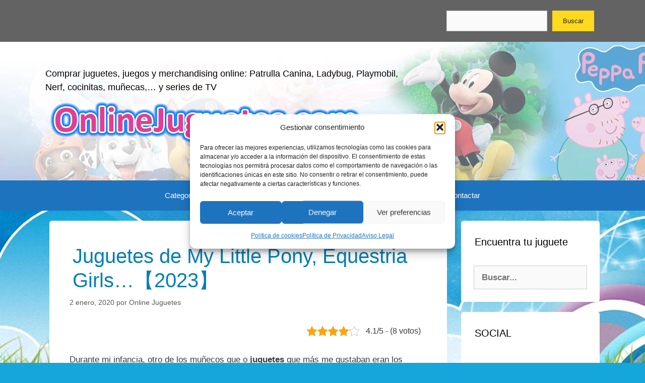

--- FILE ---
content_type: text/html; charset=UTF-8
request_url: https://www.onlinejuguetes.com/juguetes-y-juegos-de-little-pony/
body_size: 129221
content:
<!DOCTYPE html><html lang="es" prefix="og: https://ogp.me/ns#"><head><meta charset="UTF-8"><style>img:is([sizes="auto" i],[sizes^="auto," i]){contain-intrinsic-size:3000px 1500px}</style><meta name="viewport" content="width=device-width, initial-scale=1"><title>▷ Juguetes de My Little Pony, Equestria Girls...【2023】</title><meta name="description" content="Juegos, juguetes para comprar de My Little Pony【2023】 o conocido también por Mi Pequeño Pony y las muñecas Equestria Girls. El Castillo Real, el remolque, etc."/><meta name="robots" content="follow, index, max-snippet:-1, max-video-preview:-1, max-image-preview:large"/><link rel="canonical" href="https://www.onlinejuguetes.com/juguetes-y-juegos-de-little-pony/" /><meta property="og:locale" content="es_ES" /><meta property="og:type" content="article" /><meta property="og:title" content="▷ Juguetes de My Little Pony, Equestria Girls...【2023】" /><meta property="og:description" content="Juegos, juguetes para comprar de My Little Pony【2023】 o conocido también por Mi Pequeño Pony y las muñecas Equestria Girls. El Castillo Real, el remolque, etc." /><meta property="og:url" content="https://www.onlinejuguetes.com/juguetes-y-juegos-de-little-pony/" /><meta property="og:site_name" content="Comprar Juguetes Online" /><meta property="article:section" content="Animales de juguete" /><meta property="og:updated_time" content="2020-01-02T16:18:45+01:00" /><meta property="article:published_time" content="2020-01-02T10:24:16+01:00" /><meta property="article:modified_time" content="2020-01-02T16:18:45+01:00" /><meta name="twitter:card" content="summary_large_image" /><meta name="twitter:title" content="▷ Juguetes de My Little Pony, Equestria Girls...【2023】" /><meta name="twitter:description" content="Juegos, juguetes para comprar de My Little Pony【2023】 o conocido también por Mi Pequeño Pony y las muñecas Equestria Girls. El Castillo Real, el remolque, etc." /><meta name="twitter:site" content="@ofertasjuguetes" /><meta name="twitter:creator" content="@ofertasjuguetes" /><meta name="twitter:label1" content="Escrito por" /><meta name="twitter:data1" content="Online Juguetes" /><meta name="twitter:label2" content="Tiempo de lectura" /><meta name="twitter:data2" content="Menos de un minuto" /> <script type="application/ld+json" class="rank-math-schema">{"@context":"https://schema.org","@graph":[{"@type":["ToyStore","Organization"],"@id":"https://www.onlinejuguetes.com/#organization","name":"Juguetes Online","url":"https://www.onlinejuguetes.com","sameAs":["https://twitter.com/ofertasjuguetes"],"logo":{"@type":"ImageObject","@id":"https://www.onlinejuguetes.com/#logo","url":"https://www.onlinejuguetes.com/wp-content/uploads/2020/05/logo_onlinejuguetes.png","contentUrl":"https://www.onlinejuguetes.com/wp-content/uploads/2020/05/logo_onlinejuguetes.png","caption":"Juguetes Online","inLanguage":"es","width":"642","height":"108"},"openingHours":["Monday,Tuesday,Wednesday,Thursday,Friday,Saturday,Sunday 00:00-23:59"],"image":{"@id":"https://www.onlinejuguetes.com/#logo"}},{"@type":"WebSite","@id":"https://www.onlinejuguetes.com/#website","url":"https://www.onlinejuguetes.com","name":"Juguetes Online","publisher":{"@id":"https://www.onlinejuguetes.com/#organization"},"inLanguage":"es"},{"@type":"WebPage","@id":"https://www.onlinejuguetes.com/juguetes-y-juegos-de-little-pony/#webpage","url":"https://www.onlinejuguetes.com/juguetes-y-juegos-de-little-pony/","name":"\u25b7 Juguetes de My Little Pony, Equestria Girls...\u30102023\u3011","datePublished":"2020-01-02T10:24:16+01:00","dateModified":"2020-01-02T16:18:45+01:00","isPartOf":{"@id":"https://www.onlinejuguetes.com/#website"},"inLanguage":"es"},{"@type":"Person","@id":"https://www.onlinejuguetes.com/juguetes-y-juegos-de-little-pony/#author","name":"Online Juguetes","image":{"@type":"ImageObject","@id":"https://secure.gravatar.com/avatar/39407ccd7ec998d71161d9c1efa2910e1d3b36c69b69f45067c6d987758116bc?s=96&amp;d=identicon&amp;r=g","url":"https://secure.gravatar.com/avatar/39407ccd7ec998d71161d9c1efa2910e1d3b36c69b69f45067c6d987758116bc?s=96&amp;d=identicon&amp;r=g","caption":"Online Juguetes","inLanguage":"es"},"worksFor":{"@id":"https://www.onlinejuguetes.com/#organization"}},{"@type":"BlogPosting","headline":"\u25b7 Juguetes de My Little Pony, Equestria Girls...\u30102023\u3011","datePublished":"2020-01-02T10:24:16+01:00","dateModified":"2020-01-02T16:18:45+01:00","author":{"@id":"https://www.onlinejuguetes.com/juguetes-y-juegos-de-little-pony/#author","name":"Online Juguetes"},"publisher":{"@id":"https://www.onlinejuguetes.com/#organization"},"description":"Juegos, juguetes para comprar de My Little Pony\u30102023\u3011 o conocido tambi\u00e9n por Mi Peque\u00f1o Pony y las mu\u00f1ecas Equestria Girls. El Castillo Real, el remolque, etc.","name":"\u25b7 Juguetes de My Little Pony, Equestria Girls...\u30102023\u3011","@id":"https://www.onlinejuguetes.com/juguetes-y-juegos-de-little-pony/#richSnippet","isPartOf":{"@id":"https://www.onlinejuguetes.com/juguetes-y-juegos-de-little-pony/#webpage"},"inLanguage":"es","mainEntityOfPage":{"@id":"https://www.onlinejuguetes.com/juguetes-y-juegos-de-little-pony/#webpage"}}]}</script> <link href='https://fonts.gstatic.com' crossorigin rel='preconnect' /><link href='https://fonts.googleapis.com' crossorigin rel='preconnect' /><link rel="alternate" type="application/rss+xml" title="Comprar Juguetes Online &raquo; Feed" href="https://www.onlinejuguetes.com/feed/" /><link rel="alternate" type="application/rss+xml" title="Comprar Juguetes Online &raquo; Feed de los comentarios" href="https://www.onlinejuguetes.com/comments/feed/" /><link rel="alternate" type="application/rss+xml" title="Comprar Juguetes Online &raquo; Comentario Juguetes de My Little Pony, Equestria Girls&#8230;【2023】 del feed" href="https://www.onlinejuguetes.com/juguetes-y-juegos-de-little-pony/feed/" /><style>.lazyload,.lazyloading{max-width:100%}</style> <script>window._wpemojiSettings={"baseUrl":"https:\/\/s.w.org\/images\/core\/emoji\/16.0.1\/72x72\/","ext":".png","svgUrl":"https:\/\/s.w.org\/images\/core\/emoji\/16.0.1\/svg\/","svgExt":".svg","source":{"concatemoji":"https:\/\/www.onlinejuguetes.com\/wp-includes\/js\/wp-emoji-release.min.js?ver=6.8.3"}};
/*! This file is auto-generated */
!function(s,n){var o,i,e;function c(e){try{var t={supportTests:e,timestamp:(new Date).valueOf()};sessionStorage.setItem(o,JSON.stringify(t))}catch(e){}}function p(e,t,n){e.clearRect(0,0,e.canvas.width,e.canvas.height),e.fillText(t,0,0);var t=new Uint32Array(e.getImageData(0,0,e.canvas.width,e.canvas.height).data),a=(e.clearRect(0,0,e.canvas.width,e.canvas.height),e.fillText(n,0,0),new Uint32Array(e.getImageData(0,0,e.canvas.width,e.canvas.height).data));return t.every(function(e,t){return e===a[t]})}function u(e,t){e.clearRect(0,0,e.canvas.width,e.canvas.height),e.fillText(t,0,0);for(var n=e.getImageData(16,16,1,1),a=0;a<n.data.length;a++)if(0!==n.data[a])return!1;return!0}function f(e,t,n,a){switch(t){case"flag":return n(e,"\ud83c\udff3\ufe0f\u200d\u26a7\ufe0f","\ud83c\udff3\ufe0f\u200b\u26a7\ufe0f")?!1:!n(e,"\ud83c\udde8\ud83c\uddf6","\ud83c\udde8\u200b\ud83c\uddf6")&&!n(e,"\ud83c\udff4\udb40\udc67\udb40\udc62\udb40\udc65\udb40\udc6e\udb40\udc67\udb40\udc7f","\ud83c\udff4\u200b\udb40\udc67\u200b\udb40\udc62\u200b\udb40\udc65\u200b\udb40\udc6e\u200b\udb40\udc67\u200b\udb40\udc7f");case"emoji":return!a(e,"\ud83e\udedf")}return!1}function g(e,t,n,a){var r="undefined"!=typeof WorkerGlobalScope&&self instanceof WorkerGlobalScope?new OffscreenCanvas(300,150):s.createElement("canvas"),o=r.getContext("2d",{willReadFrequently:!0}),i=(o.textBaseline="top",o.font="600 32px Arial",{});return e.forEach(function(e){i[e]=t(o,e,n,a)}),i}function t(e){var t=s.createElement("script");t.src=e,t.defer=!0,s.head.appendChild(t)}"undefined"!=typeof Promise&&(o="wpEmojiSettingsSupports",i=["flag","emoji"],n.supports={everything:!0,everythingExceptFlag:!0},e=new Promise(function(e){s.addEventListener("DOMContentLoaded",e,{once:!0})}),new Promise(function(t){var n=function(){try{var e=JSON.parse(sessionStorage.getItem(o));if("object"==typeof e&&"number"==typeof e.timestamp&&(new Date).valueOf()<e.timestamp+604800&&"object"==typeof e.supportTests)return e.supportTests}catch(e){}return null}();if(!n){if("undefined"!=typeof Worker&&"undefined"!=typeof OffscreenCanvas&&"undefined"!=typeof URL&&URL.createObjectURL&&"undefined"!=typeof Blob)try{var e="postMessage("+g.toString()+"("+[JSON.stringify(i),f.toString(),p.toString(),u.toString()].join(",")+"));",a=new Blob([e],{type:"text/javascript"}),r=new Worker(URL.createObjectURL(a),{name:"wpTestEmojiSupports"});return void(r.onmessage=function(e){c(n=e.data),r.terminate(),t(n)})}catch(e){}c(n=g(i,f,p,u))}t(n)}).then(function(e){for(var t in e)n.supports[t]=e[t],n.supports.everything=n.supports.everything&&n.supports[t],"flag"!==t&&(n.supports.everythingExceptFlag=n.supports.everythingExceptFlag&&n.supports[t]);n.supports.everythingExceptFlag=n.supports.everythingExceptFlag&&!n.supports.flag,n.DOMReady=!1,n.readyCallback=function(){n.DOMReady=!0}}).then(function(){return e}).then(function(){var e;n.supports.everything||(n.readyCallback(),(e=n.source||{}).concatemoji?t(e.concatemoji):e.wpemoji&&e.twemoji&&(t(e.twemoji),t(e.wpemoji)))}))}((window,document),window._wpemojiSettings);</script> <link data-service="google-fonts" data-category="marketing" rel='stylesheet' id='generate-fonts-css' data-href='//fonts.googleapis.com/css?display=swap&family=Exo:100,100italic,200,200italic,300,300italic,regular,italic,500,500italic,600,600italic,700,700italic,800,800italic,900,900italic' media='all' /><style id='wp-emoji-styles-inline-css'>img.wp-smiley,img.emoji{display:inline !important;border:none !important;box-shadow:none !important;height:1em !important;width:1em !important;margin:0 .07em !important;vertical-align:-.1em !important;background:0 0 !important;padding:0 !important}</style><link rel='stylesheet' id='wp-block-library-css' href='https://www.onlinejuguetes.com/wp-includes/css/dist/block-library/style.min.css?ver=6.8.3' media='all' /><style id='classic-theme-styles-inline-css'>/*! This file is auto-generated */
.wp-block-button__link{color:#fff;background-color:#32373c;border-radius:9999px;box-shadow:none;text-decoration:none;padding:calc(.667em + 2px) calc(1.333em + 2px);font-size:1.125em}.wp-block-file__button{background:#32373c;color:#fff;text-decoration:none}</style><style id='global-styles-inline-css'>:root{--wp--preset--aspect-ratio--square:1;--wp--preset--aspect-ratio--4-3:4/3;--wp--preset--aspect-ratio--3-4:3/4;--wp--preset--aspect-ratio--3-2:3/2;--wp--preset--aspect-ratio--2-3:2/3;--wp--preset--aspect-ratio--16-9:16/9;--wp--preset--aspect-ratio--9-16:9/16;--wp--preset--color--black:#000;--wp--preset--color--cyan-bluish-gray:#abb8c3;--wp--preset--color--white:#fff;--wp--preset--color--pale-pink:#f78da7;--wp--preset--color--vivid-red:#cf2e2e;--wp--preset--color--luminous-vivid-orange:#ff6900;--wp--preset--color--luminous-vivid-amber:#fcb900;--wp--preset--color--light-green-cyan:#7bdcb5;--wp--preset--color--vivid-green-cyan:#00d084;--wp--preset--color--pale-cyan-blue:#8ed1fc;--wp--preset--color--vivid-cyan-blue:#0693e3;--wp--preset--color--vivid-purple:#9b51e0;--wp--preset--color--contrast:var(--contrast);--wp--preset--color--contrast-2:var(--contrast-2);--wp--preset--color--contrast-3:var(--contrast-3);--wp--preset--color--base:var(--base);--wp--preset--color--base-2:var(--base-2);--wp--preset--color--base-3:var(--base-3);--wp--preset--color--accent:var(--accent);--wp--preset--gradient--vivid-cyan-blue-to-vivid-purple:linear-gradient(135deg,rgba(6,147,227,1) 0%,#9b51e0 100%);--wp--preset--gradient--light-green-cyan-to-vivid-green-cyan:linear-gradient(135deg,#7adcb4 0%,#00d082 100%);--wp--preset--gradient--luminous-vivid-amber-to-luminous-vivid-orange:linear-gradient(135deg,rgba(252,185,0,1) 0%,rgba(255,105,0,1) 100%);--wp--preset--gradient--luminous-vivid-orange-to-vivid-red:linear-gradient(135deg,rgba(255,105,0,1) 0%,#cf2e2e 100%);--wp--preset--gradient--very-light-gray-to-cyan-bluish-gray:linear-gradient(135deg,#eee 0%,#a9b8c3 100%);--wp--preset--gradient--cool-to-warm-spectrum:linear-gradient(135deg,#4aeadc 0%,#9778d1 20%,#cf2aba 40%,#ee2c82 60%,#fb6962 80%,#fef84c 100%);--wp--preset--gradient--blush-light-purple:linear-gradient(135deg,#ffceec 0%,#9896f0 100%);--wp--preset--gradient--blush-bordeaux:linear-gradient(135deg,#fecda5 0%,#fe2d2d 50%,#6b003e 100%);--wp--preset--gradient--luminous-dusk:linear-gradient(135deg,#ffcb70 0%,#c751c0 50%,#4158d0 100%);--wp--preset--gradient--pale-ocean:linear-gradient(135deg,#fff5cb 0%,#b6e3d4 50%,#33a7b5 100%);--wp--preset--gradient--electric-grass:linear-gradient(135deg,#caf880 0%,#71ce7e 100%);--wp--preset--gradient--midnight:linear-gradient(135deg,#020381 0%,#2874fc 100%);--wp--preset--font-size--small:13px;--wp--preset--font-size--medium:20px;--wp--preset--font-size--large:36px;--wp--preset--font-size--x-large:42px;--wp--preset--spacing--20:.44rem;--wp--preset--spacing--30:.67rem;--wp--preset--spacing--40:1rem;--wp--preset--spacing--50:1.5rem;--wp--preset--spacing--60:2.25rem;--wp--preset--spacing--70:3.38rem;--wp--preset--spacing--80:5.06rem;--wp--preset--shadow--natural:6px 6px 9px rgba(0,0,0,.2);--wp--preset--shadow--deep:12px 12px 50px rgba(0,0,0,.4);--wp--preset--shadow--sharp:6px 6px 0px rgba(0,0,0,.2);--wp--preset--shadow--outlined:6px 6px 0px -3px rgba(255,255,255,1),6px 6px rgba(0,0,0,1);--wp--preset--shadow--crisp:6px 6px 0px rgba(0,0,0,1)}:where(.is-layout-flex){gap:.5em}:where(.is-layout-grid){gap:.5em}body .is-layout-flex{display:flex}.is-layout-flex{flex-wrap:wrap;align-items:center}.is-layout-flex>:is(*,div){margin:0}body .is-layout-grid{display:grid}.is-layout-grid>:is(*,div){margin:0}:where(.wp-block-columns.is-layout-flex){gap:2em}:where(.wp-block-columns.is-layout-grid){gap:2em}:where(.wp-block-post-template.is-layout-flex){gap:1.25em}:where(.wp-block-post-template.is-layout-grid){gap:1.25em}.has-black-color{color:var(--wp--preset--color--black) !important}.has-cyan-bluish-gray-color{color:var(--wp--preset--color--cyan-bluish-gray) !important}.has-white-color{color:var(--wp--preset--color--white) !important}.has-pale-pink-color{color:var(--wp--preset--color--pale-pink) !important}.has-vivid-red-color{color:var(--wp--preset--color--vivid-red) !important}.has-luminous-vivid-orange-color{color:var(--wp--preset--color--luminous-vivid-orange) !important}.has-luminous-vivid-amber-color{color:var(--wp--preset--color--luminous-vivid-amber) !important}.has-light-green-cyan-color{color:var(--wp--preset--color--light-green-cyan) !important}.has-vivid-green-cyan-color{color:var(--wp--preset--color--vivid-green-cyan) !important}.has-pale-cyan-blue-color{color:var(--wp--preset--color--pale-cyan-blue) !important}.has-vivid-cyan-blue-color{color:var(--wp--preset--color--vivid-cyan-blue) !important}.has-vivid-purple-color{color:var(--wp--preset--color--vivid-purple) !important}.has-black-background-color{background-color:var(--wp--preset--color--black) !important}.has-cyan-bluish-gray-background-color{background-color:var(--wp--preset--color--cyan-bluish-gray) !important}.has-white-background-color{background-color:var(--wp--preset--color--white) !important}.has-pale-pink-background-color{background-color:var(--wp--preset--color--pale-pink) !important}.has-vivid-red-background-color{background-color:var(--wp--preset--color--vivid-red) !important}.has-luminous-vivid-orange-background-color{background-color:var(--wp--preset--color--luminous-vivid-orange) !important}.has-luminous-vivid-amber-background-color{background-color:var(--wp--preset--color--luminous-vivid-amber) !important}.has-light-green-cyan-background-color{background-color:var(--wp--preset--color--light-green-cyan) !important}.has-vivid-green-cyan-background-color{background-color:var(--wp--preset--color--vivid-green-cyan) !important}.has-pale-cyan-blue-background-color{background-color:var(--wp--preset--color--pale-cyan-blue) !important}.has-vivid-cyan-blue-background-color{background-color:var(--wp--preset--color--vivid-cyan-blue) !important}.has-vivid-purple-background-color{background-color:var(--wp--preset--color--vivid-purple) !important}.has-black-border-color{border-color:var(--wp--preset--color--black) !important}.has-cyan-bluish-gray-border-color{border-color:var(--wp--preset--color--cyan-bluish-gray) !important}.has-white-border-color{border-color:var(--wp--preset--color--white) !important}.has-pale-pink-border-color{border-color:var(--wp--preset--color--pale-pink) !important}.has-vivid-red-border-color{border-color:var(--wp--preset--color--vivid-red) !important}.has-luminous-vivid-orange-border-color{border-color:var(--wp--preset--color--luminous-vivid-orange) !important}.has-luminous-vivid-amber-border-color{border-color:var(--wp--preset--color--luminous-vivid-amber) !important}.has-light-green-cyan-border-color{border-color:var(--wp--preset--color--light-green-cyan) !important}.has-vivid-green-cyan-border-color{border-color:var(--wp--preset--color--vivid-green-cyan) !important}.has-pale-cyan-blue-border-color{border-color:var(--wp--preset--color--pale-cyan-blue) !important}.has-vivid-cyan-blue-border-color{border-color:var(--wp--preset--color--vivid-cyan-blue) !important}.has-vivid-purple-border-color{border-color:var(--wp--preset--color--vivid-purple) !important}.has-vivid-cyan-blue-to-vivid-purple-gradient-background{background:var(--wp--preset--gradient--vivid-cyan-blue-to-vivid-purple) !important}.has-light-green-cyan-to-vivid-green-cyan-gradient-background{background:var(--wp--preset--gradient--light-green-cyan-to-vivid-green-cyan) !important}.has-luminous-vivid-amber-to-luminous-vivid-orange-gradient-background{background:var(--wp--preset--gradient--luminous-vivid-amber-to-luminous-vivid-orange) !important}.has-luminous-vivid-orange-to-vivid-red-gradient-background{background:var(--wp--preset--gradient--luminous-vivid-orange-to-vivid-red) !important}.has-very-light-gray-to-cyan-bluish-gray-gradient-background{background:var(--wp--preset--gradient--very-light-gray-to-cyan-bluish-gray) !important}.has-cool-to-warm-spectrum-gradient-background{background:var(--wp--preset--gradient--cool-to-warm-spectrum) !important}.has-blush-light-purple-gradient-background{background:var(--wp--preset--gradient--blush-light-purple) !important}.has-blush-bordeaux-gradient-background{background:var(--wp--preset--gradient--blush-bordeaux) !important}.has-luminous-dusk-gradient-background{background:var(--wp--preset--gradient--luminous-dusk) !important}.has-pale-ocean-gradient-background{background:var(--wp--preset--gradient--pale-ocean) !important}.has-electric-grass-gradient-background{background:var(--wp--preset--gradient--electric-grass) !important}.has-midnight-gradient-background{background:var(--wp--preset--gradient--midnight) !important}.has-small-font-size{font-size:var(--wp--preset--font-size--small) !important}.has-medium-font-size{font-size:var(--wp--preset--font-size--medium) !important}.has-large-font-size{font-size:var(--wp--preset--font-size--large) !important}.has-x-large-font-size{font-size:var(--wp--preset--font-size--x-large) !important}:where(.wp-block-post-template.is-layout-flex){gap:1.25em}:where(.wp-block-post-template.is-layout-grid){gap:1.25em}:where(.wp-block-columns.is-layout-flex){gap:2em}:where(.wp-block-columns.is-layout-grid){gap:2em}:root :where(.wp-block-pullquote){font-size:1.5em;line-height:1.6}</style><link rel='stylesheet' id='kk-star-ratings-css' href='https://www.onlinejuguetes.com/wp-content/plugins/kk-star-ratings/src/core/public/css/kk-star-ratings.min.css?ver=5.4.10.2' media='all' /><link rel='stylesheet' id='toc-screen-css' href='https://www.onlinejuguetes.com/wp-content/plugins/table-of-contents-plus/screen.min.css?ver=2411.1' media='all' /><link rel='stylesheet' id='cmplz-general-css' href='https://www.onlinejuguetes.com/wp-content/plugins/complianz-gdpr/assets/css/cookieblocker.min.css?ver=1764677751' media='all' /><link rel='stylesheet' id='generate-style-grid-css' href='https://www.onlinejuguetes.com/wp-content/themes/generatepress/assets/css/unsemantic-grid.min.css?ver=3.3.0' media='all' /><link rel='stylesheet' id='generate-style-css' href='https://www.onlinejuguetes.com/wp-content/themes/generatepress/assets/css/style.min.css?ver=3.3.0' media='all' /><style id='generate-style-inline-css'>body{background-color:#efefef;color:#3a3a3a}a{color:#1e73be}a:visited{color:#1e73be}a:hover,a:focus,a:active{color:#b94bc1}body .grid-container{max-width:1100px}.wp-block-group__inner-container{max-width:1100px;margin-left:auto;margin-right:auto}.generate-back-to-top{font-size:20px;border-radius:3px;position:fixed;bottom:30px;right:30px;line-height:40px;width:40px;text-align:center;z-index:10;transition:opacity .3s ease-in-out;opacity:.1;transform:translateY(1000px)}.generate-back-to-top__show{opacity:1;transform:translateY(0)}:root{--contrast:#222;--contrast-2:#575760;--contrast-3:#b2b2be;--base:#f0f0f0;--base-2:#f7f8f9;--base-3:#fff;--accent:#1e73be}:root .has-contrast-color{color:var(--contrast)}:root .has-contrast-background-color{background-color:var(--contrast)}:root .has-contrast-2-color{color:var(--contrast-2)}:root .has-contrast-2-background-color{background-color:var(--contrast-2)}:root .has-contrast-3-color{color:var(--contrast-3)}:root .has-contrast-3-background-color{background-color:var(--contrast-3)}:root .has-base-color{color:var(--base)}:root .has-base-background-color{background-color:var(--base)}:root .has-base-2-color{color:var(--base-2)}:root .has-base-2-background-color{background-color:var(--base-2)}:root .has-base-3-color{color:var(--base-3)}:root .has-base-3-background-color{background-color:var(--base-3)}:root .has-accent-color{color:var(--accent)}:root .has-accent-background-color{background-color:var(--accent)}.gp-modal:not(.gp-modal--open):not(.gp-modal--transition){display:none}.gp-modal--transition:not(.gp-modal--open){pointer-events:none}.gp-modal-overlay:not(.gp-modal-overlay--open):not(.gp-modal--transition){display:none}.gp-modal__overlay{display:none;position:fixed;top:0;left:0;right:0;bottom:0;background:rgba(0,0,0,.2);display:flex;justify-content:center;align-items:center;z-index:10000;backdrop-filter:blur(3px);transition:opacity .5s ease;opacity:0}.gp-modal--open:not(.gp-modal--transition) .gp-modal__overlay{opacity:1}.gp-modal__container{max-width:100%;max-height:100vh;transform:scale(.9);transition:transform .5s ease;padding:0 10px}.gp-modal--open:not(.gp-modal--transition) .gp-modal__container{transform:scale(1)}.search-modal-fields{display:flex}.gp-search-modal .gp-modal__overlay{align-items:flex-start;padding-top:25vh;background:var(--gp-search-modal-overlay-bg-color)}.search-modal-form{width:500px;max-width:100%;background-color:var(--gp-search-modal-bg-color);color:var(--gp-search-modal-text-color)}.search-modal-form .search-field,.search-modal-form .search-field:focus{width:100%;height:60px;background-color:transparent;border:0;appearance:none;color:currentColor}.search-modal-fields button,.search-modal-fields button:active,.search-modal-fields button:focus,.search-modal-fields button:hover{background-color:transparent;border:0;color:currentColor;width:60px}body,button,input,select,textarea{font-family:"Exo",sans-serif;font-weight:500}body{line-height:1.5}.entry-content>[class*=wp-block-]:not(:last-child):not(.wp-block-heading){margin-bottom:1.5em}.main-title{font-size:45px}.main-navigation .main-nav ul ul li a{font-size:14px}.sidebar .widget,.footer-widgets .widget{font-size:17px}h1{font-weight:300;font-size:40px}h2{font-weight:500;font-size:30px}h3{font-size:20px}h4{font-size:inherit}h5{font-size:inherit}@media (max-width:768px){.main-title{font-size:30px}h1{font-size:30px}h2{font-size:25px}}.top-bar{background-color:#636363;color:#fff}.top-bar a{color:#fff}.top-bar a:hover{color:#303030}.site-header{background-color:#fff;color:#3a3a3a}.site-header a{color:#3a3a3a}.main-title a,.main-title a:hover{color:#222}.site-description{color:#757575}.main-navigation,.main-navigation ul ul{background-color:#1e73be}.main-navigation .main-nav ul li a,.main-navigation .menu-toggle,.main-navigation .menu-bar-items{color:#fff}.main-navigation .main-nav ul li:not([class*=current-menu-]):hover>a,.main-navigation .main-nav ul li:not([class*=current-menu-]):focus>a,.main-navigation .main-nav ul li.sfHover:not([class*=current-menu-])>a,.main-navigation .menu-bar-item:hover>a,.main-navigation .menu-bar-item.sfHover>a{color:#fff;background-color:#035a9e}button.menu-toggle:hover,button.menu-toggle:focus,.main-navigation .mobile-bar-items a,.main-navigation .mobile-bar-items a:hover,.main-navigation .mobile-bar-items a:focus{color:#fff}.main-navigation .main-nav ul li[class*=current-menu-]>a{color:#fff;background-color:#035a9e}.navigation-search input[type=search],.navigation-search input[type=search]:active,.navigation-search input[type=search]:focus,.main-navigation .main-nav ul li.search-item.active>a,.main-navigation .menu-bar-items .search-item.active>a{color:#fff;background-color:#035a9e}.main-navigation ul ul{background-color:#035a9e}.main-navigation .main-nav ul ul li a{color:#fff}.main-navigation .main-nav ul ul li:not([class*=current-menu-]):hover>a,.main-navigation .main-nav ul ul li:not([class*=current-menu-]):focus>a,.main-navigation .main-nav ul ul li.sfHover:not([class*=current-menu-])>a{color:#bbd2e8;background-color:#035a9e}.main-navigation .main-nav ul ul li[class*=current-menu-]>a{color:#bbd2e8;background-color:#035a9e}.separate-containers .inside-article,.separate-containers .comments-area,.separate-containers .page-header,.one-container .container,.separate-containers .paging-navigation,.inside-page-header{background-color:#fff}.entry-meta{color:#595959}.entry-meta a{color:#595959}.entry-meta a:hover{color:#1e73be}.sidebar .widget{background-color:#fff}.sidebar .widget .widget-title{color:#000}.footer-widgets{color:var(--base-3);background-color:#000}.footer-widgets a{color:#d9ff02}.footer-widgets a:hover{color:#d9ff02}.footer-widgets .widget-title{color:#000}.site-info{color:#fff;background-color:#222}.site-info a{color:#fff}.site-info a:hover{color:#606060}.footer-bar .widget_nav_menu .current-menu-item a{color:#606060}input[type=text],input[type=email],input[type=url],input[type=password],input[type=search],input[type=tel],input[type=number],textarea,select{color:#666;background-color:#fafafa;border-color:#ccc}input[type=text]:focus,input[type=email]:focus,input[type=url]:focus,input[type=password]:focus,input[type=search]:focus,input[type=tel]:focus,input[type=number]:focus,textarea:focus,select:focus{color:#666;background-color:#fff;border-color:#bfbfbf}button,html input[type=button],input[type=reset],input[type=submit],a.button,a.wp-block-button__link:not(.has-background){color:var(--contrast);background-color:#ffd91c}button:hover,html input[type=button]:hover,input[type=reset]:hover,input[type=submit]:hover,a.button:hover,button:focus,html input[type=button]:focus,input[type=reset]:focus,input[type=submit]:focus,a.button:focus,a.wp-block-button__link:not(.has-background):active,a.wp-block-button__link:not(.has-background):focus,a.wp-block-button__link:not(.has-background):hover{color:#fff;background-color:#faa500}a.generate-back-to-top{background-color:rgba(0,0,0,.4);color:#fff}a.generate-back-to-top:hover,a.generate-back-to-top:focus{background-color:rgba(0,0,0,.6);color:#fff}:root{--gp-search-modal-bg-color:var(--base-3);--gp-search-modal-text-color:var(--contrast);--gp-search-modal-overlay-bg-color:rgba(0,0,0,.2)}@media (max-width:768px){.main-navigation .menu-bar-item:hover>a,.main-navigation .menu-bar-item.sfHover>a{background:0 0;color:#fff}}.inside-top-bar{padding:10px}.inside-header{padding:40px}.site-main .wp-block-group__inner-container{padding:40px}.entry-content .alignwide,body:not(.no-sidebar) .entry-content .alignfull{margin-left:-40px;width:calc(100% + 80px);max-width:calc(100% + 80px)}.rtl .menu-item-has-children .dropdown-menu-toggle{padding-left:20px}.rtl .main-navigation .main-nav ul li.menu-item-has-children>a{padding-right:20px}.site-info{padding:20px}@media (max-width:768px){.separate-containers .inside-article,.separate-containers .comments-area,.separate-containers .page-header,.separate-containers .paging-navigation,.one-container .site-content,.inside-page-header{padding:30px}.site-main .wp-block-group__inner-container{padding:30px}.site-info{padding-right:10px;padding-left:10px}.entry-content .alignwide,body:not(.no-sidebar) .entry-content .alignfull{margin-left:-30px;width:calc(100% + 60px);max-width:calc(100% + 60px)}}.one-container .sidebar .widget{padding:0}@media (max-width:768px){.main-navigation .menu-toggle,.main-navigation .mobile-bar-items,.sidebar-nav-mobile:not(#sticky-placeholder){display:block}.main-navigation ul,.gen-sidebar-nav{display:none}[class*=nav-float-] .site-header .inside-header>*{float:none;clear:both}}</style><link rel='stylesheet' id='generate-mobile-style-css' href='https://www.onlinejuguetes.com/wp-content/themes/generatepress/assets/css/mobile.min.css?ver=3.3.0' media='all' /><link rel='stylesheet' id='font-awesome-css' href='https://www.onlinejuguetes.com/wp-content/themes/generatepress/assets/css/components/font-awesome.min.css?ver=4.7' media='all' /> <script src="https://www.onlinejuguetes.com/wp-includes/js/jquery/jquery.min.js?ver=3.7.1" id="jquery-core-js"></script> <link rel="https://api.w.org/" href="https://www.onlinejuguetes.com/wp-json/" /><link rel="alternate" title="JSON" type="application/json" href="https://www.onlinejuguetes.com/wp-json/wp/v2/posts/461" /><link rel="EditURI" type="application/rsd+xml" title="RSD" href="https://www.onlinejuguetes.com/xmlrpc.php?rsd" /><meta name="generator" content="WordPress 6.8.3" /><link rel='shortlink' href='https://www.onlinejuguetes.com/?p=461' /><link rel="alternate" title="oEmbed (JSON)" type="application/json+oembed" href="https://www.onlinejuguetes.com/wp-json/oembed/1.0/embed?url=https%3A%2F%2Fwww.onlinejuguetes.com%2Fjuguetes-y-juegos-de-little-pony%2F" /><link rel="alternate" title="oEmbed (XML)" type="text/xml+oembed" href="https://www.onlinejuguetes.com/wp-json/oembed/1.0/embed?url=https%3A%2F%2Fwww.onlinejuguetes.com%2Fjuguetes-y-juegos-de-little-pony%2F&#038;format=xml" /><style>.cmplz-hidden{display:none !important}</style> <script>document.documentElement.className=document.documentElement.className.replace('no-js','js');</script> <style>.no-js img.lazyload{display:none}figure.wp-block-image img.lazyloading{min-width:150px}.lazyload,.lazyloading{--smush-placeholder-width:100px;--smush-placeholder-aspect-ratio:1/1;width:var(--smush-image-width,var(--smush-placeholder-width)) !important;aspect-ratio:var(--smush-image-aspect-ratio,var(--smush-placeholder-aspect-ratio)) !important}.lazyload,.lazyloading{opacity:0}.lazyloaded{opacity:1;transition:opacity .4s;transition-delay:0ms}</style><link rel="pingback" href="https://www.onlinejuguetes.com/xmlrpc.php"> <?php
if (is_single( 2696 )) { 
?> <script type="application/ld+json">{"@context":"https://schema.org","@type":"FAQPage","mainEntity":[{"@type":"Question","name":"¿Qué son los Superzings?","acceptedAnswer":[{"@type":"Answer","text":"Son unas figuritas de 2 centímetros coleccionables y el juguete de moda entre niños y niñas de 4 a 8 años. Representan cosas: una excavadora, un tornillo, una taza de café, una fregona... Se dividen en héroes (tienen los ojos blancos) y villanos (ojos amarilos) y en distintas series. Viven en la ciudad fantástica de Kaboom City y los niños se divierten coleccionándolos y luchando con ellos."}]},{"@type":"Question","name":"¿Cuántas series de Superzings hay?","acceptedAnswer":[{"@type":"Answer","text":"A fecha de octubre de 2019 hay 4 series La serie 4 o serie IV salió en agosto de 2019."}]},{"@type":"Question","name":"¿Cuántos Superzings hay?","acceptedAnswer":[{"@type":"Answer","text":"De cada serie hay unos 80. Hay gran variedad de personajes (serie 1, serie 2, serie 3 y serie 4 (IV)). Por lo tanto en total hay unos 320."}]}]}</script> <?php
} 
?><link rel="icon" href="https://www.onlinejuguetes.com/wp-content/uploads/2020/05/cropped-favicon-32x32.png" sizes="32x32" /><link rel="icon" href="https://www.onlinejuguetes.com/wp-content/uploads/2020/05/cropped-favicon-192x192.png" sizes="192x192" /><link rel="apple-touch-icon" href="https://www.onlinejuguetes.com/wp-content/uploads/2020/05/cropped-favicon-180x180.png" /><meta name="msapplication-TileImage" content="https://www.onlinejuguetes.com/wp-content/uploads/2020/05/cropped-favicon-270x270.png" /><style id="wp-custom-css">body{background:fixed;background-image:url(https://www.onlinejuguetes.com/fondo-web.webp);background:cover;background-position:center top;background-repeat:no-repeat;background-color:#15a6db;margin-top:0}.site-header{background-image:url(https://www.onlinejuguetes.com/cabecera2020_2.webp);height:275px;background-position:left top;background-repeat:no-repeat;margin-top:0;background-color:#9cd5f1}.entry-content A{color:#1e73be;font-weight:700}.featured-image{display:none}.post-image{display:none}@media screen and (max-width:1024px){body{background:0 0;background-color:#15a6db}.site-logo img{max-width:240px}.cmplz-btn,.cmplz-manage-consent .manage-consent-1,.cmplz-show{font-size:12px;padding:8px !important;margin-right:55px !important}}@media screen and (max-width:1024px){.site-header{background:0 0;background-color:#fff}}@media screen and (min-width:800px){.site-branding{margin-top:10px;width:700px}.site-description{font-size:18px;font-weight:500;color:#000}}@media screen and (max-width:800px){.site-branding{margin-top:30px;width:100%}.site-description{font-size:18px;font-weight:500;color:#000;margin-bottom:-10px}}h1,h2,h3{color:#017fb6;padding:3px;margin:3px}.widget:last-child,.separate-containers .widget:last-child{-webkit-border-radius:5px;-moz-border-radius:5px;border-radius:5px;margin:1%}.main-navigation .main-nav ul ul li A{font-weight:600}.widget-area .widget{padding:25px;-webkit-border-radius:5px;-moz-border-radius:5px;border-radius:5px}.widget:last-child,.separate-containers .widget:last-child{-webkit-border-radius:5px;-moz-border-radius:5px;border-radius:5px;margin:1%}.widget ul li{border-bottom:1px dotted #017fb6;font-size:15px;margin-bottom:11px}.separate-containers .inside-article{-webkit-border-radius:5px;-moz-border-radius:5px;border-radius:5px;margin:1%}.footer-widgets{opacity:.8}.footer-widgets .widget-title{color:#1e72bd;font-weight:700}.footer-bar-align-right .footer-bar,.footer-bar-align-left .copyright-bar{float:right;text-align:right;width:30%}.footer-bar-align-right .copyright-bar{float:left;width:70%}input{font-weight:700}.comment-reply-title{font-weight:700}.tagcloud{line-height:42px}.tagcloud A{margin-right:10px;font-weight:600}.comments-title,.comments-area{font-weight:700}.tabla_social{background-color:#fff;border:0}.tabla_social tr{border:0}.tabla_social td{background-color:#fff;border:0}.div_izq{width:300px;float:left}.div_der{width:190px;font-weight:700;text-align:right;float:right}.div_der .peq{font-size:11px;font-weight:400}.div_izq2{width:120px;float:left}.div_der2{width:300px;float:right}@media screen and (min-width:800px){.js_div{width:100%;border-bottom:1px solid gray;clear:both}.js_izq{width:60%;float:left}.js_izq A{color:#fff !important}.js_der{width:33%;float:right}.js_izq div{background-color:#ffe640;-webkit-border-bottom-right-radius:5px;-webkit-border-bottom-left-radius:5px;-moz-border-radius-bottomright:5px;-moz-border-radius-bottomleft:5px;border-bottom-right-radius:5px;border-bottom-left-radius:5px;box-shadow:2px 2px 2px #cecece;color:#000;font-weight:700;padding-left:5px;width:250px}.navidad{float:right !important;width:100px !important;text-align:center;background-color:#b32821 !important;color:#fff !important}.js_der img{cursor:pointer}}#telegram{position:fixed;bottom:0;width:100%;height:90px;background-color:#3170c9;text-align:center;color:#fff;font-weight:700;padding-top:5px}#arriba_fijo{position:fixed;top:0;left:0;width:100%;background-color:#000;text-align:center;color:#fff;font-size:18px;padding-bottom:5px;z-index:100000}#arriba_fijo A{color:#fff;font-weight:700;font-size:25px;text-decoration:none}#arriba_fijo input{padding:0}#arriba_fijo .boton{background:#3170c9 top left repeat-x;border:1px solid #3170c9;color:#fff;padding:4px}.btn{background:#3498db;background-image:-webkit-linear-gradient(top,#3498db,#2980b9);background-image:-moz-linear-gradient(top,#3498db,#2980b9);background-image:-ms-linear-gradient(top,#3498db,#2980b9);background-image:-o-linear-gradient(top,#3498db,#2980b9);background-image:linear-gradient(to bottom,#3498db,#2980b9);-webkit-border-radius:28;-moz-border-radius:28;border-radius:28px;font-family:Arial;color:#fff;font-size:12px;font-weight:700;padding:5px 12px;text-decoration:none}.btn A:hover{color:#fff}#leer-mas{display:none}.div_categoria{padding-left:20px}.div_categoria img{width:550px}h2{margin:0;padding:2px}#div_filtro{-webkit-border-radius:5px;-moz-border-radius:5px;border-radius:5px;border:1px solid #8dc9e2;padding:5px;background-color:#1e73be;margin-bottom:10px;color:#fff}#div_filtro input{-webkit-border-radius:5px;-moz-border-radius:5px;border-radius:5px;border:1px solid #ff0;padding:0}.span_tag,.span_tag_dest{border:1px solid #3498db;padding:3px;font-size:11px;color:#000;white-space:nowrap}.span_tag_dest{font-weight:700}@media only screen and (max-width:800px){.js_div{width:100%;border-bottom:1px solid gray;clear:both}.js_izq{font-weight:700;text-align:center}.js_izq div{background-color:orange;color:#000;font-weight:700;text-align:center;margin-top:10px}.js_der{text-align:center}.js_der_izq{max-width:50%;float:left}.js_der_izq img{height:130px}.js_der_der{padding-top:30px;float:right}.btn{background:#3498db;background-image:-webkit-linear-gradient(top,#3498db,#2980b9);background-image:-moz-linear-gradient(top,#3498db,#2980b9);background-image:-ms-linear-gradient(top,#3498db,#2980b9);background-image:-o-linear-gradient(top,#3498db,#2980b9);background-image:linear-gradient(to bottom,#3498db,#2980b9);-webkit-border-radius:28;-moz-border-radius:28;border-radius:28px;font-family:Arial;color:#fff !important;font-size:14px;font-weight:700;padding:5px 12px;text-decoration:none}.content-wrap a.btn{color:#fff}.listadojuguetes{background-color:#c610a8;color:white!important;padding:5px;border-radius:5px}.tabla_contenidos{width:auto;display:table;font-weight:700;background:#f9f9f9;border:1px solid #aaa;padding:10px}.tabla_contenidos:first-line {font-weight:700}#ul_tabla{list-style:none;display:none}#ul_tabla ul{list-style:none}#ul_tabla li a,#ul_tabla li a:visited{color:#44bc12}@media screen and (max-width:500px){#ul_tabla{margin-left:0}}}</style></head><body data-cmplz=1 class="wp-singular post-template-default single single-post postid-461 single-format-standard wp-custom-logo wp-embed-responsive wp-theme-generatepress right-sidebar nav-below-header separate-containers fluid-header active-footer-widgets-1 nav-aligned-center header-aligned-left dropdown-hover" itemtype="https://schema.org/Blog" itemscope>
 <a class="screen-reader-text skip-link" href="#content" title="Saltar al contenido">Saltar al contenido</a><div class="top-bar top-bar-align-right"><div class="inside-top-bar grid-container grid-parent"><aside id="block-2" class="widget inner-padding widget_block widget_search"><form role="search" method="get" action="https://www.onlinejuguetes.com/" class="wp-block-search__button-outside wp-block-search__text-button aligncenter wp-block-search"    ><label class="wp-block-search__label screen-reader-text" for="wp-block-search__input-1" >Buscar</label><div class="wp-block-search__inside-wrapper " ><input class="wp-block-search__input" id="wp-block-search__input-1" placeholder="" value="" type="search" name="s" required /><button aria-label="Buscar" class="wp-block-search__button wp-element-button" type="submit" >Buscar</button></div></form></aside></div></div><header class="site-header" id="masthead" aria-label="Sitio"  itemtype="https://schema.org/WPHeader" itemscope><div class="inside-header grid-container grid-parent"><div class="site-branding"><p class="site-description" itemprop="description"> Comprar juguetes, juegos y merchandising online: Patrulla Canina, Ladybug, Playmobil, Nerf, cocinitas, muñecas,… y series de TV</p></div><div class="site-logo"> <a href="https://www.onlinejuguetes.com/" rel="home"> <img  class="header-image is-logo-image lazyload" alt="Comprar Juguetes Online" data-src="https://www.onlinejuguetes.com/wp-content/uploads/2020/05/logo_onlinejuguetes.png" src="[data-uri]" style="--smush-placeholder-width: 642px; --smush-placeholder-aspect-ratio: 642/108;" /> </a></div></div></header><nav class="main-navigation sub-menu-right" id="site-navigation" aria-label="Principal"  itemtype="https://schema.org/SiteNavigationElement" itemscope><div class="inside-navigation"> <button class="menu-toggle" aria-controls="primary-menu" aria-expanded="false"> <span class="gp-icon icon-menu-bars"><svg viewBox="0 0 512 512" aria-hidden="true" xmlns="http://www.w3.org/2000/svg" width="1em" height="1em"><path d="M0 96c0-13.255 10.745-24 24-24h464c13.255 0 24 10.745 24 24s-10.745 24-24 24H24c-13.255 0-24-10.745-24-24zm0 160c0-13.255 10.745-24 24-24h464c13.255 0 24 10.745 24 24s-10.745 24-24 24H24c-13.255 0-24-10.745-24-24zm0 160c0-13.255 10.745-24 24-24h464c13.255 0 24 10.745 24 24s-10.745 24-24 24H24c-13.255 0-24-10.745-24-24z" /></svg><svg viewBox="0 0 512 512" aria-hidden="true" xmlns="http://www.w3.org/2000/svg" width="1em" height="1em"><path d="M71.029 71.029c9.373-9.372 24.569-9.372 33.942 0L256 222.059l151.029-151.03c9.373-9.372 24.569-9.372 33.942 0 9.372 9.373 9.372 24.569 0 33.942L289.941 256l151.03 151.029c9.372 9.373 9.372 24.569 0 33.942-9.373 9.372-24.569 9.372-33.942 0L256 289.941l-151.029 151.03c-9.373 9.372-24.569 9.372-33.942 0-9.372-9.373-9.372-24.569 0-33.942L222.059 256 71.029 104.971c-9.372-9.373-9.372-24.569 0-33.942z" /></svg></span><span class="mobile-menu">Menú</span> </button><div id="primary-menu" class="main-nav"><ul id="menu-menu-1" class=" menu sf-menu"><li id="menu-item-5529" class="menu-item menu-item-type-custom menu-item-object-custom menu-item-has-children menu-item-5529"><a href="#">Categorías<span role="presentation" class="dropdown-menu-toggle"><span class="gp-icon icon-arrow"><svg viewBox="0 0 330 512" aria-hidden="true" xmlns="http://www.w3.org/2000/svg" width="1em" height="1em"><path d="M305.913 197.085c0 2.266-1.133 4.815-2.833 6.514L171.087 335.593c-1.7 1.7-4.249 2.832-6.515 2.832s-4.815-1.133-6.515-2.832L26.064 203.599c-1.7-1.7-2.832-4.248-2.832-6.514s1.132-4.816 2.832-6.515l14.162-14.163c1.7-1.699 3.966-2.832 6.515-2.832 2.266 0 4.815 1.133 6.515 2.832l111.316 111.317 111.316-111.317c1.7-1.699 4.249-2.832 6.515-2.832s4.815 1.133 6.515 2.832l14.162 14.163c1.7 1.7 2.833 4.249 2.833 6.515z" /></svg></span></span></a><ul class="sub-menu"><li id="menu-item-5530" class="menu-item menu-item-type-taxonomy menu-item-object-category current-post-ancestor current-menu-parent current-post-parent menu-item-5530"><a href="https://www.onlinejuguetes.com/animales/">Animales de juguete</a></li><li id="menu-item-5531" class="menu-item menu-item-type-taxonomy menu-item-object-category menu-item-5531"><a href="https://www.onlinejuguetes.com/armas/">Armas y proyectiles</a></li><li id="menu-item-5532" class="menu-item menu-item-type-taxonomy menu-item-object-category menu-item-5532"><a href="https://www.onlinejuguetes.com/bicicletas-y-triciclos/">Bicicletas y triciclos</a></li><li id="menu-item-5533" class="menu-item menu-item-type-taxonomy menu-item-object-category menu-item-5533"><a href="https://www.onlinejuguetes.com/cocinitas/">Cocinitas</a></li><li id="menu-item-5534" class="menu-item menu-item-type-taxonomy menu-item-object-category menu-item-5534"><a href="https://www.onlinejuguetes.com/creatividad/">Creatividad</a></li><li id="menu-item-5535" class="menu-item menu-item-type-taxonomy menu-item-object-category menu-item-5535"><a href="https://www.onlinejuguetes.com/dc-comics/">DC Comics</a></li><li id="menu-item-5536" class="menu-item menu-item-type-taxonomy menu-item-object-category menu-item-5536"><a href="https://www.onlinejuguetes.com/dibujos-animados-anime/">Dibujos animados y anime</a></li><li id="menu-item-5537" class="menu-item menu-item-type-taxonomy menu-item-object-category menu-item-5537"><a href="https://www.onlinejuguetes.com/disfraces/">Disfraces</a></li><li id="menu-item-5538" class="menu-item menu-item-type-taxonomy menu-item-object-category menu-item-5538"><a href="https://www.onlinejuguetes.com/disney/">Disney</a></li><li id="menu-item-5539" class="menu-item menu-item-type-taxonomy menu-item-object-category menu-item-5539"><a href="https://www.onlinejuguetes.com/famosa/">Famosa</a></li><li id="menu-item-5540" class="menu-item menu-item-type-taxonomy menu-item-object-category menu-item-5540"><a href="https://www.onlinejuguetes.com/fidget/">Fidget</a></li><li id="menu-item-5541" class="menu-item menu-item-type-taxonomy menu-item-object-category menu-item-5541"><a href="https://www.onlinejuguetes.com/figuras/">Figuras</a></li><li id="menu-item-5542" class="menu-item menu-item-type-taxonomy menu-item-object-category menu-item-5542"><a href="https://www.onlinejuguetes.com/fisher-price/">Fisher Price</a></li><li id="menu-item-5543" class="menu-item menu-item-type-taxonomy menu-item-object-category menu-item-5543"><a href="https://www.onlinejuguetes.com/herramientas/">Herramientas</a></li><li id="menu-item-5544" class="menu-item menu-item-type-taxonomy menu-item-object-category menu-item-5544"><a href="https://www.onlinejuguetes.com/hinchables/">Hinchables</a></li><li id="menu-item-5545" class="menu-item menu-item-type-taxonomy menu-item-object-category menu-item-5545"><a href="https://www.onlinejuguetes.com/imprimibles-gratis/">Imprimibles Gratis</a></li><li id="menu-item-5546" class="menu-item menu-item-type-taxonomy menu-item-object-category menu-item-5546"><a href="https://www.onlinejuguetes.com/instrumentos-musicales/">Instrumentos Musicales</a></li><li id="menu-item-5547" class="menu-item menu-item-type-taxonomy menu-item-object-category menu-item-5547"><a href="https://www.onlinejuguetes.com/juegos-construccion/">Juegos de construcción</a></li><li id="menu-item-5548" class="menu-item menu-item-type-taxonomy menu-item-object-category menu-item-5548"><a href="https://www.onlinejuguetes.com/juegos-de-mesa-y-tablero/">Juegos de mesa y tablero</a></li><li id="menu-item-5549" class="menu-item menu-item-type-taxonomy menu-item-object-category menu-item-5549"><a href="https://www.onlinejuguetes.com/juguetes-al-aire-libre/">Juguetes al aire libre</a></li><li id="menu-item-5550" class="menu-item menu-item-type-taxonomy menu-item-object-category menu-item-5550"><a href="https://www.onlinejuguetes.com/juguetes-para-bebes/">Juguetes para bebés</a></li><li id="menu-item-5551" class="menu-item menu-item-type-taxonomy menu-item-object-category menu-item-5551"><a href="https://www.onlinejuguetes.com/juguetes-por-edades/">Juguetes por edades</a></li><li id="menu-item-5552" class="menu-item menu-item-type-taxonomy menu-item-object-category menu-item-5552"><a href="https://www.onlinejuguetes.com/lego/">Lego</a></li><li id="menu-item-5553" class="menu-item menu-item-type-taxonomy menu-item-object-category menu-item-5553"><a href="https://www.onlinejuguetes.com/manualidades/">Manualidades</a></li><li id="menu-item-5554" class="menu-item menu-item-type-taxonomy menu-item-object-category menu-item-5554"><a href="https://www.onlinejuguetes.com/maquetas-y-modelismo/">Maquetas y Modelismo</a></li><li id="menu-item-5555" class="menu-item menu-item-type-taxonomy menu-item-object-category menu-item-5555"><a href="https://www.onlinejuguetes.com/marionetas/">Marionetas</a></li><li id="menu-item-5556" class="menu-item menu-item-type-taxonomy menu-item-object-category menu-item-5556"><a href="https://www.onlinejuguetes.com/marvel/">Marvel</a></li><li id="menu-item-5557" class="menu-item menu-item-type-taxonomy menu-item-object-category menu-item-5557"><a href="https://www.onlinejuguetes.com/mascotas-interactivas/">Mascotas interactivas</a></li><li id="menu-item-5558" class="menu-item menu-item-type-taxonomy menu-item-object-category menu-item-5558"><a href="https://www.onlinejuguetes.com/material-escolar/">Material Escolar</a></li><li id="menu-item-5559" class="menu-item menu-item-type-taxonomy menu-item-object-category menu-item-5559"><a href="https://www.onlinejuguetes.com/medicos/">Médicos</a></li><li id="menu-item-5560" class="menu-item menu-item-type-taxonomy menu-item-object-category menu-item-5560"><a href="https://www.onlinejuguetes.com/mega-bloks/">Mega Bloks</a></li><li id="menu-item-6422" class="menu-item menu-item-type-taxonomy menu-item-object-category menu-item-6422"><a href="https://www.onlinejuguetes.com/merchandising/">Merchandising</a></li><li id="menu-item-5561" class="menu-item menu-item-type-taxonomy menu-item-object-category menu-item-5561"><a href="https://www.onlinejuguetes.com/munecas/">Muñecas</a></li><li id="menu-item-5562" class="menu-item menu-item-type-taxonomy menu-item-object-category menu-item-5562"><a href="https://www.onlinejuguetes.com/navidades/">Navidades</a></li><li id="menu-item-5563" class="menu-item menu-item-type-taxonomy menu-item-object-category menu-item-5563"><a href="https://www.onlinejuguetes.com/nintendo/">Nintendo</a></li><li id="menu-item-5564" class="menu-item menu-item-type-taxonomy menu-item-object-category menu-item-5564"><a href="https://www.onlinejuguetes.com/peliculas-series/">Películas y series</a></li><li id="menu-item-5565" class="menu-item menu-item-type-taxonomy menu-item-object-category menu-item-5565"><a href="https://www.onlinejuguetes.com/peluches/">Peluches</a></li><li id="menu-item-5566" class="menu-item menu-item-type-taxonomy menu-item-object-category menu-item-5566"><a href="https://www.onlinejuguetes.com/playmobil/">Playmobil</a></li><li id="menu-item-5567" class="menu-item menu-item-type-taxonomy menu-item-object-category menu-item-5567"><a href="https://www.onlinejuguetes.com/robots/">Robots</a></li><li id="menu-item-5568" class="menu-item menu-item-type-taxonomy menu-item-object-category menu-item-5568"><a href="https://www.onlinejuguetes.com/star-wars/">Star Wars</a></li><li id="menu-item-5569" class="menu-item menu-item-type-taxonomy menu-item-object-category menu-item-5569"><a href="https://www.onlinejuguetes.com/teledirigidos/">Teledirigidos</a></li><li id="menu-item-5571" class="menu-item menu-item-type-taxonomy menu-item-object-category menu-item-5571"><a href="https://www.onlinejuguetes.com/vehiculos/">Vehículos</a></li><li id="menu-item-5572" class="menu-item menu-item-type-taxonomy menu-item-object-category menu-item-5572"><a href="https://www.onlinejuguetes.com/videojuegos/">Videojuegos</a></li><li id="menu-item-5573" class="menu-item menu-item-type-taxonomy menu-item-object-category menu-item-5573"><a href="https://www.onlinejuguetes.com/xbox-one/">Xbox One</a></li></ul></li><li id="menu-item-6320" class="menu-item menu-item-type-custom menu-item-object-custom menu-item-has-children menu-item-6320"><a href="#">⭐ Posts recomendados<span role="presentation" class="dropdown-menu-toggle"><span class="gp-icon icon-arrow"><svg viewBox="0 0 330 512" aria-hidden="true" xmlns="http://www.w3.org/2000/svg" width="1em" height="1em"><path d="M305.913 197.085c0 2.266-1.133 4.815-2.833 6.514L171.087 335.593c-1.7 1.7-4.249 2.832-6.515 2.832s-4.815-1.133-6.515-2.832L26.064 203.599c-1.7-1.7-2.832-4.248-2.832-6.514s1.132-4.816 2.832-6.515l14.162-14.163c1.7-1.699 3.966-2.832 6.515-2.832 2.266 0 4.815 1.133 6.515 2.832l111.316 111.317 111.316-111.317c1.7-1.699 4.249-2.832 6.515-2.832s4.815 1.133 6.515 2.832l14.162 14.163c1.7 1.7 2.833 4.249 2.833 6.515z" /></svg></span></span></a><ul class="sub-menu"><li id="menu-item-6357" class="menu-item menu-item-type-post_type menu-item-object-post menu-item-6357"><a href="https://www.onlinejuguetes.com/bustos-de-muneca-para-maquillar-y-peinar/">Bustos de muñeca para maquillar y peinar</a></li><li id="menu-item-6325" class="menu-item menu-item-type-post_type menu-item-object-post menu-item-6325"><a href="https://www.onlinejuguetes.com/casas-de-munecas-y-casitas-de-madera/">Casas de muñecas y casitas de madera</a></li><li id="menu-item-6326" class="menu-item menu-item-type-post_type menu-item-object-post menu-item-6326"><a href="https://www.onlinejuguetes.com/cocinitas-de-madera-y-de-plastico/">Cocinitas de madera y de plástico baratas</a></li><li id="menu-item-6322" class="menu-item menu-item-type-post_type menu-item-object-post menu-item-6322"><a href="https://www.onlinejuguetes.com/juguetes-de-jurassic-world/">Juguetes de Jurassic World</a></li><li id="menu-item-6356" class="menu-item menu-item-type-post_type menu-item-object-post menu-item-6356"><a href="https://www.onlinejuguetes.com/juguetes-de-los-octonautas/">Juguetes de Los Octonautas: Figuras, peluches, mochilas,…</a></li><li id="menu-item-6323" class="menu-item menu-item-type-post_type menu-item-object-post menu-item-6323"><a href="https://www.onlinejuguetes.com/juguetes-de-pocoyo/">Juguetes de Pocoyó【Muñecos, peluches, libros…】</a></li><li id="menu-item-6358" class="menu-item menu-item-type-post_type menu-item-object-post menu-item-6358"><a href="https://www.onlinejuguetes.com/juguetes-y-figuras-de-superzings-la-comisaria-de-policia-el-laboratorio/">Juguetes y figuras de Superzings / SuperThings:  Series 1,2,3,4,5,6,7,8,9,10</a></li><li id="menu-item-6360" class="menu-item menu-item-type-post_type menu-item-object-post menu-item-6360"><a href="https://www.onlinejuguetes.com/juguetes-y-munecas-de-la-princesa-sofia-disney/">Juguetes y muñecas de la Princesa Sofía (Disney)</a></li><li id="menu-item-6354" class="menu-item menu-item-type-post_type menu-item-object-post menu-item-6354"><a href="https://www.onlinejuguetes.com/libros-de-colorear-artik-colors/">Libros de colorear Artik Colors</a></li><li id="menu-item-6328" class="menu-item menu-item-type-post_type menu-item-object-post menu-item-6328"><a href="https://www.onlinejuguetes.com/munecos-baby-annabell/">Muñecos Baby Annabell</a></li><li id="menu-item-6359" class="menu-item menu-item-type-post_type menu-item-object-post menu-item-6359"><a href="https://www.onlinejuguetes.com/tiendas-de-campana-para-ninos/">Tiendas de campaña para niños y carpas infantiles</a></li><li id="menu-item-6324" class="menu-item menu-item-type-post_type menu-item-object-post menu-item-6324"><a href="https://www.onlinejuguetes.com/toboganes-infantiles-y-columpios-para-ninos/">Toboganes infantiles y columpios para niños</a></li></ul></li><li id="menu-item-5525" class="menu-item menu-item-type-post_type menu-item-object-page menu-item-has-children menu-item-5525"><a href="https://www.onlinejuguetes.com/catalogo-de-juguetes/">Catálogo de Juguetes<span role="presentation" class="dropdown-menu-toggle"><span class="gp-icon icon-arrow"><svg viewBox="0 0 330 512" aria-hidden="true" xmlns="http://www.w3.org/2000/svg" width="1em" height="1em"><path d="M305.913 197.085c0 2.266-1.133 4.815-2.833 6.514L171.087 335.593c-1.7 1.7-4.249 2.832-6.515 2.832s-4.815-1.133-6.515-2.832L26.064 203.599c-1.7-1.7-2.832-4.248-2.832-6.514s1.132-4.816 2.832-6.515l14.162-14.163c1.7-1.699 3.966-2.832 6.515-2.832 2.266 0 4.815 1.133 6.515 2.832l111.316 111.317 111.316-111.317c1.7-1.699 4.249-2.832 6.515-2.832s4.815 1.133 6.515 2.832l14.162 14.163c1.7 1.7 2.833 4.249 2.833 6.515z" /></svg></span></span></a><ul class="sub-menu"><li id="menu-item-5527" class="menu-item menu-item-type-post_type menu-item-object-page menu-item-5527"><a href="https://www.onlinejuguetes.com/ofertas-de-juguetes/">Ofertas de juguetes</a></li></ul></li><li id="menu-item-5526" class="menu-item menu-item-type-post_type menu-item-object-page menu-item-5526"><a href="https://www.onlinejuguetes.com/contactar/">Contactar</a></li></ul></div></div></nav><div class="site grid-container container hfeed grid-parent" id="page"><div class="site-content" id="content"><div class="content-area grid-parent mobile-grid-100 grid-75 tablet-grid-75" id="primary"><main class="site-main" id="main"><article id="post-461" class="post-461 post type-post status-publish format-standard hentry category-animales" itemtype="https://schema.org/CreativeWork" itemscope><div class="inside-article"><header class="entry-header" aria-label="Contenido"><h1 class="entry-title" itemprop="headline">Juguetes de My Little Pony, Equestria Girls&#8230;【2023】</h1><div class="entry-meta"> <span class="posted-on"><time class="updated" datetime="2020-01-02T16:18:45+01:00" itemprop="dateModified">2 enero, 2020</time><time class="entry-date published" datetime="2020-01-02T10:24:16+01:00" itemprop="datePublished">2 enero, 2020</time></span> <span class="byline">por <span class="author vcard" itemprop="author" itemtype="https://schema.org/Person" itemscope><a class="url fn n" href="https://www.onlinejuguetes.com/author/admin/" title="Ver todas las entradas de Online Juguetes" rel="author" itemprop="url"><span class="author-name" itemprop="name">Online Juguetes</span></a></span></span></div></header><div class="entry-content" itemprop="text"><div class="kk-star-ratings kksr-auto kksr-align-right kksr-valign-top"
 data-payload='{&quot;align&quot;:&quot;right&quot;,&quot;id&quot;:&quot;461&quot;,&quot;slug&quot;:&quot;default&quot;,&quot;valign&quot;:&quot;top&quot;,&quot;ignore&quot;:&quot;&quot;,&quot;reference&quot;:&quot;auto&quot;,&quot;class&quot;:&quot;&quot;,&quot;count&quot;:&quot;8&quot;,&quot;legendonly&quot;:&quot;&quot;,&quot;readonly&quot;:&quot;&quot;,&quot;score&quot;:&quot;4.1&quot;,&quot;starsonly&quot;:&quot;&quot;,&quot;best&quot;:&quot;5&quot;,&quot;gap&quot;:&quot;1&quot;,&quot;greet&quot;:&quot;Aún no hay votos&quot;,&quot;legend&quot;:&quot;4.1\/5 - (8 votos)&quot;,&quot;size&quot;:&quot;20&quot;,&quot;title&quot;:&quot;Juguetes de My Little Pony, Equestria Girls...【2023】&quot;,&quot;width&quot;:&quot;85.6&quot;,&quot;_legend&quot;:&quot;{score}\/{best} - ({count} {votes})&quot;,&quot;font_factor&quot;:&quot;1.25&quot;}'><div class="kksr-stars"><div class="kksr-stars-inactive"><div class="kksr-star" data-star="1" style="padding-right: 1px"><div class="kksr-icon" style="width: 20px; height: 20px;"></div></div><div class="kksr-star" data-star="2" style="padding-right: 1px"><div class="kksr-icon" style="width: 20px; height: 20px;"></div></div><div class="kksr-star" data-star="3" style="padding-right: 1px"><div class="kksr-icon" style="width: 20px; height: 20px;"></div></div><div class="kksr-star" data-star="4" style="padding-right: 1px"><div class="kksr-icon" style="width: 20px; height: 20px;"></div></div><div class="kksr-star" data-star="5" style="padding-right: 1px"><div class="kksr-icon" style="width: 20px; height: 20px;"></div></div></div><div class="kksr-stars-active" style="width: 85.6px;"><div class="kksr-star" style="padding-right: 1px"><div class="kksr-icon" style="width: 20px; height: 20px;"></div></div><div class="kksr-star" style="padding-right: 1px"><div class="kksr-icon" style="width: 20px; height: 20px;"></div></div><div class="kksr-star" style="padding-right: 1px"><div class="kksr-icon" style="width: 20px; height: 20px;"></div></div><div class="kksr-star" style="padding-right: 1px"><div class="kksr-icon" style="width: 20px; height: 20px;"></div></div><div class="kksr-star" style="padding-right: 1px"><div class="kksr-icon" style="width: 20px; height: 20px;"></div></div></div></div><div class="kksr-legend" style="font-size: 16px;"> 4.1/5 - (8 votos)</div></div> Durante mi infancia, otro de los muñecos que o <strong>juguetes</strong> que más me gustaban eran los relacionados con <strong>Mi Pequeño Pony</strong>, o también conocido como <strong>My Little Pony</strong>, y es que en la época de los 80 comenzó a venderse esta línea de juguetes fabricada por Hasbro, y que fué una revolución principalmente entre las niñas pequeñas. Allí estaba yo, una pequeña a la que le encantaban los caballos de verdad, y ya que no podía tener uno, me pasaba horas y horas jugando con mis colección de ponys, inventándome historias y aventuras ;-).<br /> Los ponys son muy bonitos y con colores vivos y alegres, además que vienen varios accesorios como el peine para poder hacer peinados a la cabellera del pony y otros más, para dejalo bien bonito. <br /> Por supuesto, también se pueden comprar otros, como el remolque para transportar a My Little Pony, también está a la venta el Castillo Real, peluches... y varios juegos para no aburrirse y pasárselo bien. Al igual que con la mayoría de juguetes, hay material escolar, mochilas,... con la temática de Mi Pequeño Pony.<br /> <br /> <img fetchpriority="high" decoding="async" src="https://www.onlinejuguetes.com/wp-content/uploads/2012/09/mylittlepony.jpg" alt="Juguetes de My Little Pony - Mi Pequeño Pony" title="Juguetes de My Little Pony - Mi Pequeño Pony" width="450" height="360" class="aligncenter size-full wp-image-478" srcset="https://www.onlinejuguetes.com/wp-content/uploads/2012/09/mylittlepony.jpg 450w, https://www.onlinejuguetes.com/wp-content/uploads/2012/09/mylittlepony-300x240.jpg 300w" sizes="(max-width: 450px) 100vw, 450px" /><br /> Justo debajo puedes ver el enlace directo al catálogo completo de My Little Pony, o bien, puedes echar un vistazo a los juegos o juguetes que listamos, con su nombre y precio y el botón para obtener más información o comprar el producto.<br /> <br /><center><div style="border: 2px solid #e306bc; padding: 4px; text-align: center; background-color:#e933c9;"><a href="https://www.onlinejuguetes.com/?s=little+pony" rel="nofollow" target="_blank" style="color:white; font-weight: bold;" title="Ver catálogo de Mi Pequeño Pony">Ver catálogo de My Little Pony en Amazon</a></div></center><br /><center><div style="border: 2px solid #e306bc; padding: 4px; text-align: center; background-color:#e933c9;"><a href="http://clk.tradedoubler.com/click?p(211811)a(2068387)g(19980226)url(https://www.toysrus.es/search/?text=my+little+pony)" rel="nofollow noopener" target="_blank" style="color:white; font-weight: bold;" title="Ver catálogo de Mi Pequeño Pony en Toysrus online">Ver catálogo de My Little Pony en Toysrus online</a></div></center><br /><br /><span id="listado_juguetes">(Precios actualizados hoy a las 06:21 hora espa&ntilde;ola. <a onClick="Javascript:window.open('https://www.onlinejuguetes.com/aviso_precios.php', '_blank', 'toolbar=no,menubar=no,directories=no,status=no,resizable=no,location=no,scrollbars=yes,height=220,width=350,left=100,top=50'); return false;" href="" rel="nofollow">M&aacute;s informaci&oacute;n</a>)</span><br><br><script>function filtrar(filtro){if(filtro.value=='')
jQuery(".js_div").show();else{var texto=filtro.value.normalize('NFD').replace(/[\u0300-\u036f]/g,"").toLowerCase();jQuery(".js_div").hide();jQuery(".js_div[juguete*='"+texto+"']").show();jQuery(".js_div[juguete*='"+texto+"'] a").attr("href",function(index,valor){return valor.replace("onlinejuguetesbtn","onlinejuguetesfiltro").replace("onlinejuguetesimg","onlinejuguetesfiltro").replace("onlinejuguetesbusq","onlinejuguetesfiltro");});var count=jQuery(".js_div[juguete*='"+texto+"']").length;if(count==0)
jQuery("#filtro_mensaje").html("No hemos encontrado ningún juguete que coincida con el filtro.<br>Prueba otro filtro o <a href=\"https://www.onlinejuguetes.com/?s="+encodeURI(texto)+"\">busca \""+texto+"\" en toda la web</a>.");else
jQuery("#filtro_mensaje").text("Hemos encontrado "+count+" coincidencias:");}}</script> <div id="div_filtro"> <strong>Escribe lo que buscas para filtrar los resultados: </strong> <input type="text" id="filtro" onkeyup="filtrar(this)"  placeholder="Buscar" title="Buscar"></div><div id="filtro_mensaje"></div><div class="js_div" juguete="funko my little pony: octavia vinyl figure 6"><div class="js_izq"> <strong>Funko My Little Pony: Octavia Vinyl Figure 6</strong> <br />Precio: <span style="font-size: 18px; color: #1e73be; font-weight:bold">69.35&euro; </span><br /></div><div class="js_der"> <img decoding="async" data-src="https://m.media-amazon.com/images/I/415DSUL4PML._SL160_.jpg" align="right" height="160"  alt="" src="[data-uri]" class="lazyload"></div> <br style="clear:both" /></div><div class="js_div" juguete="my little pony - la gran trixie (hasbro a6684e24)"><div class="js_izq"> <strong>My Little Pony - La Gran Trixie (Hasbro A6684E24)</strong> <br />Precio: <span style="font-size: 18px; color: #1e73be; font-weight:bold">27.95&euro; </span><br /></div><div class="js_der"> <img decoding="async" data-src="https://m.media-amazon.com/images/I/416ah7TWq3L._SL160_.jpg" align="right" height="160"  alt="" src="[data-uri]" class="lazyload"></div> <br style="clear:both" /></div><div class="js_div" juguete="my little pony - kit equestria girls minis, la discoteca (hasbro b6475eu4)"><div class="js_izq"> <strong>My Little Pony - Kit Equestria Girls Minis, La Discoteca (Hasbro B6475EU4)</strong> <br />Precio: <span style="font-size: 18px; color: #1e73be; font-weight:bold">32.99&euro; </span><br /></div><div class="js_der"> <img decoding="async" data-src="https://m.media-amazon.com/images/I/51mC0YA+umL._SL160_.jpg" align="right" height="160"  alt="" src="[data-uri]" class="lazyload"></div> <br style="clear:both" /></div><div class="js_div" juguete="my little pony - figura de vinilo pinkie pie sea pony (funko 21642)"><div class="js_izq"> <strong>My Little Pony - Figura de Vinilo Pinkie Pie Sea Pony (Funko 21642)</strong> <br />Precio: <span style="font-size: 18px; color: #1e73be; font-weight:bold">24.08&euro; </span><br /></div><div class="js_der"> <img decoding="async" data-src="https://m.media-amazon.com/images/I/51UG5lBMXUL._SL160_.jpg" align="right" height="160"  alt="" src="[data-uri]" class="lazyload"></div> <br style="clear:both" /></div><div class="js_div" juguete="my little pony sirena pinkie, multicolor, 30 x 25 cm (hasbro c0677eu4)"><div class="js_izq"> <strong>My Little Pony Sirena Pinkie, Multicolor, 30 x 25 cm (Hasbro C0677EU4)</strong> <br />Precio: <span style="font-size: 18px; color: #1e73be; font-weight:bold">34.62&euro; </span><br /></div><div class="js_der"> <img decoding="async" data-src="https://m.media-amazon.com/images/I/31jkruzXzIL._SL160_.jpg" align="right" height="160"  alt="" src="[data-uri]" class="lazyload"></div> <br style="clear:both" /></div><div class="js_div" juguete="my little pony - el vestidor magico (hasbro b8811eu4), color/modelo surtido"><div class="js_izq"> <strong>My Little Pony - El vestidor mágico (Hasbro B8811EU4), Color/Modelo Surtido</strong> <br />Precio: <span style="font-size: 18px; color: #1e73be; font-weight:bold">13.95&euro; </span><br /></div><div class="js_der"> <img decoding="async" data-src="https://m.media-amazon.com/images/I/61OjDUvgrnL._SL160_.jpg" align="right" height="160"  alt="" src="[data-uri]" class="lazyload"></div> <br style="clear:both" /></div><div class="js_div" juguete="my little pony pony articolati rainbow dash b3598 b5680 hasbro"><div class="js_izq"> <strong>My Little Pony Pony Articolati Rainbow Dash B3598 B5680 HASBRO</strong> <br />Precio: <span style="font-size: 18px; color: #1e73be; font-weight:bold">28.00&euro; </span><br /></div><div class="js_der"> <img decoding="async" data-src="https://m.media-amazon.com/images/I/51XWLiHycIL._SL160_.jpg" align="right" height="160"  alt="" src="[data-uri]" class="lazyload"></div> <br style="clear:both" /></div><div class="js_div" juguete="my little pony set 2 ponys amistad, multicolor (hasbro c0718105)"><div class="js_izq"> <strong>My Little Pony Set 2 ponys Amistad, Multicolor (Hasbro C0718105)</strong> <br />Precio: <span style="font-size: 18px; color: #1e73be; font-weight:bold">29.90&euro; </span><br /></div><div class="js_der"> <img decoding="async" data-src="https://m.media-amazon.com/images/I/415Kgxkf-fL._SL160_.jpg" align="right" height="160"  alt="" src="[data-uri]" class="lazyload"></div> <br style="clear:both" /></div><div class="js_div" juguete="my little pony - lily pony, sonidos de cosquillas y risitas (hasbro a3826188)"><div class="js_izq"> <strong>My Little Pony - Lily Pony, Sonidos de cosquillas y risitas (Hasbro A3826188)</strong> <br />Precio: <span style="font-size: 18px; color: #1e73be; font-weight:bold">69.99&euro; </span><br /></div><div class="js_der"> <img decoding="async" data-src="https://m.media-amazon.com/images/I/41MjXI+Rp+L._SL160_.jpg" align="right" height="160"  alt="" src="[data-uri]" class="lazyload"></div> <br style="clear:both" /></div><div class="js_div" juguete="my little pony castillo canterlot y mar, multicolor, miscelanea (hasbro c1057eu4)"><div class="js_izq"> <strong>My Little Pony Castillo Canterlot y mar, Multicolor, Miscelanea (Hasbro C1057EU4)</strong> <br />Precio: <span style="font-size: 18px; color: #1e73be; font-weight:bold">127.24&euro; </span><br /> <span class="span_tag_dest">nº 26 en Castillos de juguete</span> <br /></div><div class="js_der"> <img decoding="async" data-src="https://m.media-amazon.com/images/I/51XSClDVmiL._SL160_.jpg" align="right" height="160"  alt="" src="[data-uri]" class="lazyload"></div> <br style="clear:both" /></div><div class="js_div" juguete="my little pony e5966eu4 - cuttie mark crew globo sorpresa, modelos surtidos"><div class="js_izq"> <strong>My Little Pony E5966EU4 - Cuttie Mark Crew Globo Sorpresa, Modelos Surtidos</strong> <br />Precio: <span style="font-size: 18px; color: #1e73be; font-weight:bold">16.04&euro; </span><br /></div><div class="js_der"> <img decoding="async" data-src="https://m.media-amazon.com/images/I/31vBIl7ZZrL._SL160_.jpg" align="right" height="160"  alt="" src="[data-uri]" class="lazyload"></div> <br style="clear:both" /></div><div class="js_div" juguete="hasbro my little pony b3598eu4 - figura equestria amiguitas, surtido: modelos y colores aleatorios"><div class="js_izq"> <strong>Hasbro My Little Pony B3598EU4 - Figura equestria amiguitas, surtido: modelos y colores aleatorios</strong> <br />Precio: <span style="font-size: 18px; color: #1e73be; font-weight:bold">41.09&euro; </span><br /></div><div class="js_der"> <img decoding="async" data-src="https://m.media-amazon.com/images/I/51dyZDzDPCL._SL160_.jpg" align="right" height="160"  alt="" src="[data-uri]" class="lazyload"></div> <br style="clear:both" /></div><div class="js_div" juguete="my little pony equestria girls mini la habitacion, color rosa (hasbro b8824eu4)"><div class="js_izq"> <strong>My Little Pony Equestria Girls mini La habitación, color rosa (Hasbro B8824EU4)</strong> <br />Precio: <span style="font-size: 18px; color: #1e73be; font-weight:bold">40.46&euro; </span><br /></div><div class="js_der"> <img decoding="async" data-src="https://m.media-amazon.com/images/I/41gF+vWrsTL._SL160_.jpg" align="right" height="160"  alt="" src="[data-uri]" class="lazyload"></div> <br style="clear:both" /></div><div class="js_div" juguete="my little pony - casa de princesa cadence (hasbro b1372)"><div class="js_izq"> <strong>My Little Pony - Casa de Princesa Cadence (Hasbro B1372)</strong> <br />Precio: <span style="font-size: 18px; color: #1e73be; font-weight:bold">69.99&euro; </span><br /></div><div class="js_der"> <img decoding="async" data-src="https://m.media-amazon.com/images/I/5124q2RH94L._SL160_.jpg" align="right" height="160"  alt="" src="[data-uri]" class="lazyload"></div> <br style="clear:both" /></div><div class="js_div" juguete="my little pony - figura equestria amiguitas, surtido: colores/modelos aleatorios (hasbro b3599eu4)"><div class="js_izq"> <strong>My Little Pony - Figura Equestria amiguitas, surtido: colores/modelos aleatorios (Hasbro B3599EU4)</strong> <br />Precio: <span style="font-size: 18px; color: #1e73be; font-weight:bold">16.90&euro; </span><br /></div><div class="js_der"> <img decoding="async" data-src="https://m.media-amazon.com/images/I/51khFFUPycL._SL160_.jpg" align="right" height="160"  alt="" src="[data-uri]" class="lazyload"></div> <br style="clear:both" /></div><div class="js_div" juguete="amscan international - cuberteria para fiestas my little pony (998469)"><div class="js_izq"> <strong>Amscan International - Cubertería para fiestas My Little Pony (998469)</strong> <br />Precio: <span style="font-size: 18px; color: #1e73be; font-weight:bold">7.49&euro; </span><br /></div><div class="js_der"> <img decoding="async" data-src="https://m.media-amazon.com/images/I/31OKocknBrL._SL160_.jpg" align="right" height="160"  alt="" src="[data-uri]" class="lazyload"></div> <br style="clear:both" /></div><div class="js_div" juguete="my little pony modern rosa (pink)"><div class="js_izq"> <strong>My Little Pony Modern Rosa (Pink)</strong> <br />Precio: <span style="font-size: 18px; color: #1e73be; font-weight:bold">18.90&euro; </span><br /></div><div class="js_der"> <img decoding="async" data-src="https://m.media-amazon.com/images/I/41udEaFUQLL._SL160_.jpg" align="right" height="160"  alt="" src="[data-uri]" class="lazyload"></div> <br style="clear:both" /></div><div class="js_div" juguete="my little pony heart - standard heart"><div class="js_izq"> <strong>My Little Pony Heart - Standard Heart</strong> <br />Precio: <span style="font-size: 18px; color: #1e73be; font-weight:bold">13.35&euro; </span><br /></div><div class="js_der"> <img decoding="async" data-src="https://m.media-amazon.com/images/I/51ovO4IxRuL._SL160_.jpg" align="right" height="160"  alt="" src="[data-uri]" class="lazyload"></div> <br style="clear:both" /></div><div class="js_div" juguete="hasbro 640174 - my little pony pony fantasia"><div class="js_izq"> <strong>Hasbro 640174 - My Little Pony Pony Fantasía</strong> <br />Precio: <span style="font-size: 18px; color: #1e73be; font-weight:bold">19.00&euro; </span><br /></div><div class="js_der"> <img decoding="async" data-src="https://m.media-amazon.com/images/I/51w0f2ywb5L._SL160_.jpg" align="right" height="160"  alt="" src="[data-uri]" class="lazyload"></div> <br style="clear:both" /></div><div class="js_div" juguete="my little pony - muñeca fashion (surtido)"><div class="js_izq"> <strong>My Little Pony - Muñeca Fashion (Surtido)</strong> <br />Precio: <span style="font-size: 18px; color: #1e73be; font-weight:bold">129.00&euro; </span><br /></div><div class="js_der"> <img decoding="async" data-src="https://m.media-amazon.com/images/I/51EpYPJ-4wL._SL160_.jpg" align="right" height="160"  alt="" src="[data-uri]" class="lazyload"></div> <br style="clear:both" /></div><div class="js_div" juguete="my little pony - el castillo magico del arcoiris (hasbro a8213e24)"><div class="js_izq"> <strong>My Little Pony - El Castillo mágico del Arcoíris (Hasbro A8213E24)</strong> <br />Precio: <span style="font-size: 18px; color: #1e73be; font-weight:bold">95.88&euro; </span><br /></div><div class="js_der"> <img decoding="async" data-src="https://m.media-amazon.com/images/I/515nkk5wzTL._SL160_.jpg" align="right" height="160"  alt="" src="[data-uri]" class="lazyload"></div> <br style="clear:both" /></div><div class="js_div" juguete="my little pony - descapotable equestria girls (hasbro a8066eu4)"><div class="js_izq"> <strong>My Little Pony - Descapotable Equestria Girls (Hasbro A8066EU4)</strong> <br />Precio: <span style="font-size: 18px; color: #1e73be; font-weight:bold">29.99&euro; </span><br /></div><div class="js_der"> <img decoding="async" data-src="https://m.media-amazon.com/images/I/41YswgnbMwL._SL160_.jpg" align="right" height="160"  alt="" src="[data-uri]" class="lazyload"></div> <br style="clear:both" /></div><div class="js_div" juguete="my little pony - pop diseña casita de dulces (hasbro a8203eu4)"><div class="js_izq"> <strong>My Little Pony - Pop diseña casita de Dulces (Hasbro A8203EU4)</strong> <br />Precio: <span style="font-size: 18px; color: #1e73be; font-weight:bold">29.90&euro; </span><br /></div><div class="js_der"> <img decoding="async" data-src="https://m.media-amazon.com/images/I/51IAg8PVA-L._SL160_.jpg" align="right" height="160"  alt="" src="[data-uri]" class="lazyload"></div> <br style="clear:both" /></div><div class="js_div" juguete="hasbro b3595 kit de figura de juguete para niños chica 1 pieza(s) - kits de figuras de juguete para niños (3 año(s), multicolor, chica, dibujos animados, animales, my little pony) "><div class="js_izq"> <strong>Hasbro B3595 kit de figura de juguete para niños Chica 1 pieza(s) - Kits de figuras de juguete para niños (3 año(s), Multicolor, Chica, Dibujos animados, Animales, My Little Pony) </strong> <br />Precio: <span style="font-size: 18px; color: #1e73be; font-weight:bold">8.65&euro; </span><br /></div><div class="js_der"> <img decoding="async" data-src="https://m.media-amazon.com/images/I/61jpSpljmnL._SL160_.jpg" align="right" height="160"  alt="" src="[data-uri]" class="lazyload"></div> <br style="clear:both" /></div><div class="js_div" juguete="my little pony - equestria minis, diversion en cine (hasbro c0409eu4)"><div class="js_izq"> <strong>My Little Pony - Equestria Minis, diversión en Cine (Hasbro C0409EU4)</strong> <br />Precio: <span style="font-size: 18px; color: #1e73be; font-weight:bold">149.00&euro; </span><br /></div><div class="js_der"> <img decoding="async" data-src="https://m.media-amazon.com/images/I/514RRpC8--L._SL160_.jpg" align="right" height="160"  alt="" src="[data-uri]" class="lazyload"></div> <br style="clear:both" /></div><div class="js_div" juguete="my little pony equestria girls minis canterlot high dance playset with twilight sparkle doll by my little pony equestria girls"><div class="js_izq"> <strong>My Little Pony Equestria Girls Minis Canterlot High Dance Playset with Twilight Sparkle Doll by My Little Pony Equestria Girls</strong> <br />Precio: <span style="font-size: 18px; color: #1e73be; font-weight:bold">108.95&euro; </span><br /></div><div class="js_der"> <img decoding="async" data-src="https://m.media-amazon.com/images/I/51IEYC1nhHL._SL160_.jpg" align="right" height="160"  alt="" src="[data-uri]" class="lazyload"></div> <br style="clear:both" /></div><div class="js_div" juguete="my little pony juego luces y agua, multicolor, miscelanea (hasbro c1058eu4)"><div class="js_izq"> <strong>My Little Pony Juego Luces y Agua, Multicolor, Miscelanea (Hasbro C1058EU4)</strong> <br />Precio: <span style="font-size: 18px; color: #1e73be; font-weight:bold">39.90&euro; </span><br /></div><div class="js_der"> <img decoding="async" data-src="https://m.media-amazon.com/images/I/51cUy4yi6aL._SL160_.jpg" align="right" height="160"  alt="" src="[data-uri]" class="lazyload"></div> <br style="clear:both" /></div><div class="js_div" juguete="my little pony - equestria minis caravana sushi (hasbro c1840eu4)"><div class="js_izq"> <strong>My Little Pony - Equestria Minis Caravana Sushi (Hasbro C1840EU4)</strong> <br />Precio: <span style="font-size: 18px; color: #1e73be; font-weight:bold">51.78&euro; </span><br /></div><div class="js_der"> <img decoding="async" data-src="https://m.media-amazon.com/images/I/51Pv5b+GMYL._SL160_.jpg" align="right" height="160"  alt="" src="[data-uri]" class="lazyload"></div> <br style="clear:both" /></div><div class="js_div" juguete="my little pony- peluche (hasbro c0123ep6)"><div class="js_izq"> <strong>My Little Pony- PELUCHE (Hasbro C0123EP6)</strong> <br />Precio: <span style="font-size: 18px; color: #1e73be; font-weight:bold">34.75&euro; </span><br /></div><div class="js_der"> <img decoding="async" data-src="https://m.media-amazon.com/images/I/31GEBz5ma4L._SL160_.jpg" align="right" height="160"  alt="" src="[data-uri]" class="lazyload"></div> <br style="clear:both" /></div><div class="js_div" juguete="hasbro - my little pony muñeca movimiento secretos (b3601eu40)"><div class="js_izq"> <strong>Hasbro - My Little Pony Muñeca Movimiento Secretos (B3601EU40)</strong> <br />Precio: <span style="font-size: 18px; color: #1e73be; font-weight:bold">42.02&euro; </span><br /></div><div class="js_der"> <img decoding="async" data-src="https://m.media-amazon.com/images/I/41Bl0xCAB0L._SL160_.jpg" align="right" height="160"  alt="" src="[data-uri]" class="lazyload"></div> <br style="clear:both" /></div><div class="js_div" juguete="hasbro- my little pony muñeca de moda (b0360) , color/modelo surtido"><div class="js_izq"> <strong>Hasbro- My Little Pony Muñeca de Moda (B0360) , color/modelo surtido</strong> <br />Precio: <span style="font-size: 18px; color: #1e73be; font-weight:bold">18.57&euro; </span><br /></div><div class="js_der"> <img decoding="async" data-src="https://m.media-amazon.com/images/I/61vpFXDjh+L._SL160_.jpg" align="right" height="160"  alt="" src="[data-uri]" class="lazyload"></div> <br style="clear:both" /></div><div class="js_div" juguete="my little pony - set tren de la amistad (hasbro b5363eu4)"><div class="js_izq"> <strong>My Little Pony - Set Tren de la Amistad (Hasbro B5363EU4)</strong> <br />Precio: <span style="font-size: 18px; color: #1e73be; font-weight:bold">62.91&euro; </span><br /></div><div class="js_der"> <img decoding="async" data-src="https://m.media-amazon.com/images/I/51He48WcVNL._SL160_.jpg" align="right" height="160"  alt="" src="[data-uri]" class="lazyload"></div> <br style="clear:both" /></div><div class="js_div" juguete="hasbro my little pony amiguitas 15x11cm"><div class="js_izq"> <strong>Hasbro My Little Pony amiguitas 15x11cm</strong> <br />Precio: <span style="font-size: 18px; color: #1e73be; font-weight:bold">19.90&euro; </span><br /></div><div class="js_der"> <img decoding="async" data-src="https://m.media-amazon.com/images/I/41VvSEBKsLL._SL160_.jpg" align="right" height="160"  alt="" src="[data-uri]" class="lazyload"></div> <br style="clear:both" /></div></div><footer class="entry-meta" aria-label="Meta de entradas"> <span class="cat-links"><span class="gp-icon icon-categories"><svg viewBox="0 0 512 512" aria-hidden="true" xmlns="http://www.w3.org/2000/svg" width="1em" height="1em"><path d="M0 112c0-26.51 21.49-48 48-48h110.014a48 48 0 0143.592 27.907l12.349 26.791A16 16 0 00228.486 128H464c26.51 0 48 21.49 48 48v224c0 26.51-21.49 48-48 48H48c-26.51 0-48-21.49-48-48V112z" /></svg></span><span class="screen-reader-text">Categorías </span><a href="https://www.onlinejuguetes.com/animales/" rel="category tag">Animales de juguete</a></span><nav id="nav-below" class="post-navigation" aria-label="Entradas"><div class="nav-previous"><span class="gp-icon icon-arrow-left"><svg viewBox="0 0 192 512" aria-hidden="true" xmlns="http://www.w3.org/2000/svg" width="1em" height="1em" fill-rule="evenodd" clip-rule="evenodd" stroke-linejoin="round" stroke-miterlimit="1.414"><path d="M178.425 138.212c0 2.265-1.133 4.813-2.832 6.512L64.276 256.001l111.317 111.277c1.7 1.7 2.832 4.247 2.832 6.513 0 2.265-1.133 4.813-2.832 6.512L161.43 394.46c-1.7 1.7-4.249 2.832-6.514 2.832-2.266 0-4.816-1.133-6.515-2.832L16.407 262.514c-1.699-1.7-2.832-4.248-2.832-6.513 0-2.265 1.133-4.813 2.832-6.512l131.994-131.947c1.7-1.699 4.249-2.831 6.515-2.831 2.265 0 4.815 1.132 6.514 2.831l14.163 14.157c1.7 1.7 2.832 3.965 2.832 6.513z" fill-rule="nonzero" /></svg></span><span class="prev"><a href="https://www.onlinejuguetes.com/mega-bloks-call-of-duty/" rel="prev">Mega Bloks Call of Duty: zombies, figuras, vehículos&#8230;【2023】</a></span></div><div class="nav-next"><span class="gp-icon icon-arrow-right"><svg viewBox="0 0 192 512" aria-hidden="true" xmlns="http://www.w3.org/2000/svg" width="1em" height="1em" fill-rule="evenodd" clip-rule="evenodd" stroke-linejoin="round" stroke-miterlimit="1.414"><path d="M178.425 256.001c0 2.266-1.133 4.815-2.832 6.515L43.599 394.509c-1.7 1.7-4.248 2.833-6.514 2.833s-4.816-1.133-6.515-2.833l-14.163-14.162c-1.699-1.7-2.832-3.966-2.832-6.515 0-2.266 1.133-4.815 2.832-6.515l111.317-111.316L16.407 144.685c-1.699-1.7-2.832-4.249-2.832-6.515s1.133-4.815 2.832-6.515l14.163-14.162c1.7-1.7 4.249-2.833 6.515-2.833s4.815 1.133 6.514 2.833l131.994 131.993c1.7 1.7 2.832 4.249 2.832 6.515z" fill-rule="nonzero" /></svg></span><span class="next"><a href="https://www.onlinejuguetes.com/playmobil-city-action/" rel="next">Playmobil City Action【2023】Policía, Bomberos, quad, helicóptero,&#8230;</a></span></div></nav></footer></div></article><div class="comments-area"><div id="comments"><div id="respond" class="comment-respond"><h3 id="reply-title" class="comment-reply-title">Deja un comentario <small><a rel="nofollow" id="cancel-comment-reply-link" href="/juguetes-y-juegos-de-little-pony/#respond" style="display:none;">Cancelar la respuesta</a></small></h3><form action="https://www.onlinejuguetes.com/wp-comments-post.php" method="post" id="commentform" class="comment-form"><p class="comment-form-comment"><label for="comment" class="screen-reader-text">Comentario</label><textarea id="comment" name="comment" cols="45" rows="8" required></textarea></p><label for="author" class="screen-reader-text">Nombre</label><input placeholder="Nombre *" id="author" name="author" type="text" value="" size="30" required /> <label for="email" class="screen-reader-text">Correo electrónico</label><input placeholder="Correo electrónico *" id="email" name="email" type="email" value="" size="30" required /> <label for="url" class="screen-reader-text">Web</label><input placeholder="Web" id="url" name="url" type="url" value="" size="30" /><p class="form-submit"><input name="submit" type="submit" id="submit" class="submit" value="Publicar comentario" /> <input type='hidden' name='comment_post_ID' value='461' id='comment_post_ID' /> <input type='hidden' name='comment_parent' id='comment_parent' value='0' /></p><p style="display: none;"><input type="hidden" id="akismet_comment_nonce" name="akismet_comment_nonce" value="96e3bef6e7" /></p><p style="display: none !important;" class="akismet-fields-container" data-prefix="ak_"><label>&#916;<textarea name="ak_hp_textarea" cols="45" rows="8" maxlength="100"></textarea></label><input type="hidden" id="ak_js_1" name="ak_js" value="10"/><script>document.getElementById("ak_js_1").setAttribute("value",(new Date()).getTime());</script></p></form></div></div></div></main></div><div class="widget-area sidebar is-right-sidebar grid-25 tablet-grid-25 grid-parent" id="right-sidebar"><div class="inside-right-sidebar"><aside id="search-2" class="widget inner-padding widget_search"><h2 class="widget-title">Encuentra tu juguete</h2><form method="get" class="search-form" action="https://www.onlinejuguetes.com/"> <label> <span class="screen-reader-text">Buscar:</span> <input type="search" class="search-field" placeholder="Buscar..." value="" name="s" title="Buscar:"> </label> <input type="submit" class="search-submit" value="Buscar"></form></aside><aside id="text-3" class="widget inner-padding widget_text"><h2 class="widget-title">SOCIAL</h2><div class="textwidget"><iframe data-category="marketing" data-service="facebook" class="cmplz-iframe cmplz-iframe-styles cmplz-no-video " data-cmplz-target="src" data-src-cmplz="https://www.facebook.com/plugins/like.php?href=https%3A%2F%2Fwww.onlinejuguetes.com&width=149&layout=button&action=like&size=small&show_faces=false&share=true&height=65&appId=1377492802496684"  src="about:blank"  style="border:none;overflow:hidden; height:35px" scrolling="no" frameborder="0" allowTransparency="true" title="Facebook"></iframe> <br> <span style="font-size:12px;"><b>Ofertas destacadas y avisos por twitter</b></span> <br/> <a href="https://twitter.com/OfertasJuguetes" class="twitter-follow-button" data-show-count="false">Síguenos @OfertasJuguetes</a><script type="text/plain" data-service="twitter" data-category="marketing" async data-cmplz-src="//platform.twitter.com/widgets.js" charset="utf-8"></script> <br> CANAL YOUTUBE: <a href="https://www.youtube.com/@EducaVideos" style="font-size:13px;font-weight:600">www.youtube.com/@EducaVideos</a></div></aside><aside id="text-12" class="widget inner-padding widget_text"><h2 class="widget-title">Artículos Destacados</h2><div class="textwidget"><ul><li><a href="https://www.onlinejuguetes.com/juguetes-y-figuras-de-superzings-la-comisaria-de-policia-el-laboratorio/">Juguetes y figuras de Superzings / SuperThings</a></li><li><a href="https://www.onlinejuguetes.com/toboganes-infantiles-y-columpios-para-ninos/">Toboganes infantiles y columpios</a></li><li><a href="https://www.onlinejuguetes.com/casas-de-munecas-y-casitas-de-madera/">Casas de muñecas y casitas de madera</a></li><li><a href="https://www.onlinejuguetes.com/cocinitas-de-madera-y-de-plastico/">Cocinitas de madera y de plástico baratas</a></li><li><a title="Enlace a... Tiendas de campaña para niños" href="https://www.onlinejuguetes.com/tiendas-de-campana-para-ninos/" rel="bookmark">Tiendas de campaña para niños</a></li><li><a href="https://www.onlinejuguetes.com/juguetes-de-pin-y-pon/">Juguetes de Pin y Pon</a></li><li><a href="https://www.onlinejuguetes.com/juguetes-de-pocoyo/">Juguetes de Pocoyó</a></li><li><a href="https://www.onlinejuguetes.com/juguetes-y-peluches-de-bing/">Juguetes y peluches de Bing</a></li><li><a href="https://www.onlinejuguetes.com/playmobil-catalogo-2012/">Playmobil Catálogo</a></li></ul></div></aside><aside id="categories-2" class="widget inner-padding widget_categories"><h2 class="widget-title">Categorías</h2><ul><li class="cat-item cat-item-246"><a href="https://www.onlinejuguetes.com/animales/">Animales de juguete</a></li><li class="cat-item cat-item-252"><a href="https://www.onlinejuguetes.com/armas/">Armas y proyectiles</a></li><li class="cat-item cat-item-176"><a href="https://www.onlinejuguetes.com/bicicletas-y-triciclos/">Bicicletas y triciclos</a></li><li class="cat-item cat-item-15"><a href="https://www.onlinejuguetes.com/cocinitas/">Cocinitas</a></li><li class="cat-item cat-item-235"><a href="https://www.onlinejuguetes.com/creatividad/">Creatividad</a></li><li class="cat-item cat-item-247"><a href="https://www.onlinejuguetes.com/dc-comics/">DC Comics</a></li><li class="cat-item cat-item-245"><a href="https://www.onlinejuguetes.com/dibujos-animados-anime/">Dibujos animados y anime</a></li><li class="cat-item cat-item-40"><a href="https://www.onlinejuguetes.com/disfraces/">Disfraces</a></li><li class="cat-item cat-item-23"><a href="https://www.onlinejuguetes.com/disney/">Disney</a></li><li class="cat-item cat-item-32"><a href="https://www.onlinejuguetes.com/famosa/">Famosa</a></li><li class="cat-item cat-item-189"><a href="https://www.onlinejuguetes.com/fidget/">Fidget</a></li><li class="cat-item cat-item-250"><a href="https://www.onlinejuguetes.com/figuras/">Figuras</a></li><li class="cat-item cat-item-160"><a href="https://www.onlinejuguetes.com/fisher-price/">Fisher Price</a></li><li class="cat-item cat-item-118"><a href="https://www.onlinejuguetes.com/herramientas/">Herramientas</a></li><li class="cat-item cat-item-14"><a href="https://www.onlinejuguetes.com/hinchables/">Hinchables</a></li><li class="cat-item cat-item-210"><a href="https://www.onlinejuguetes.com/imprimibles-gratis/">Imprimibles Gratis</a></li><li class="cat-item cat-item-178"><a href="https://www.onlinejuguetes.com/instrumentos-musicales/">Instrumentos Musicales</a></li><li class="cat-item cat-item-248"><a href="https://www.onlinejuguetes.com/juegos-construccion/">Juegos de construcción</a></li><li class="cat-item cat-item-18"><a href="https://www.onlinejuguetes.com/juegos-de-mesa-y-tablero/">Juegos de mesa y tablero</a></li><li class="cat-item cat-item-19"><a href="https://www.onlinejuguetes.com/juguetes-al-aire-libre/">Juguetes al aire libre</a></li><li class="cat-item cat-item-260"><a href="https://www.onlinejuguetes.com/juguetes-educativos/">Juguetes educativos</a></li><li class="cat-item cat-item-144"><a href="https://www.onlinejuguetes.com/juguetes-para-bebes/">Juguetes para bebés</a></li><li class="cat-item cat-item-170"><a href="https://www.onlinejuguetes.com/juguetes-por-edades/">Juguetes por edades</a></li><li class="cat-item cat-item-4"><a href="https://www.onlinejuguetes.com/lego/">Lego</a></li><li class="cat-item cat-item-199"><a href="https://www.onlinejuguetes.com/manualidades/">Manualidades</a></li><li class="cat-item cat-item-54"><a href="https://www.onlinejuguetes.com/maquetas-y-modelismo/">Maquetas y Modelismo</a></li><li class="cat-item cat-item-164"><a href="https://www.onlinejuguetes.com/marionetas/">Marionetas</a></li><li class="cat-item cat-item-249"><a href="https://www.onlinejuguetes.com/marvel/">Marvel</a></li><li class="cat-item cat-item-174"><a href="https://www.onlinejuguetes.com/mascotas-interactivas/">Mascotas interactivas</a></li><li class="cat-item cat-item-230"><a href="https://www.onlinejuguetes.com/material-escolar/">Material Escolar</a></li><li class="cat-item cat-item-111"><a href="https://www.onlinejuguetes.com/medicos/">Médicos</a></li><li class="cat-item cat-item-136"><a href="https://www.onlinejuguetes.com/mega-bloks/">Mega Bloks</a></li><li class="cat-item cat-item-364"><a href="https://www.onlinejuguetes.com/merchandising/">Merchandising</a></li><li class="cat-item cat-item-244"><a href="https://www.onlinejuguetes.com/munecas/">Muñecas</a></li><li class="cat-item cat-item-135"><a href="https://www.onlinejuguetes.com/navidades/">Navidades</a></li><li class="cat-item cat-item-138"><a href="https://www.onlinejuguetes.com/nintendo/">Nintendo</a></li><li class="cat-item cat-item-251"><a href="https://www.onlinejuguetes.com/peliculas-series/">Películas y series</a></li><li class="cat-item cat-item-57"><a href="https://www.onlinejuguetes.com/peluches/">Peluches</a></li><li class="cat-item cat-item-9"><a href="https://www.onlinejuguetes.com/playmobil/">Playmobil</a></li><li class="cat-item cat-item-241"><a href="https://www.onlinejuguetes.com/robots/">Robots</a></li><li class="cat-item cat-item-73"><a href="https://www.onlinejuguetes.com/star-wars/">Star Wars</a></li><li class="cat-item cat-item-16"><a href="https://www.onlinejuguetes.com/teledirigidos/">Teledirigidos</a></li><li class="cat-item cat-item-1"><a href="https://www.onlinejuguetes.com/uncategorized/">Uncategorized</a></li><li class="cat-item cat-item-228"><a href="https://www.onlinejuguetes.com/vehiculos/">Vehículos</a></li><li class="cat-item cat-item-216"><a href="https://www.onlinejuguetes.com/videojuegos/">Videojuegos</a></li><li class="cat-item cat-item-215"><a href="https://www.onlinejuguetes.com/xbox-one/">Xbox One</a></li></ul></aside><aside id="recent-posts-2" class="widget inner-padding widget_recent_entries"><h2 class="widget-title">Entradas recientes</h2><ul><li> <a href="https://www.onlinejuguetes.com/ofertas-para-la-vuelta-al-cole/">Ofertas para la Vuelta al Cole</a></li><li> <a href="https://www.onlinejuguetes.com/pizarras-infantiles-magneticas-de-madera-magicas-de-letras-y-numeros/">Pizarras infantiles magnéticas, de madera, mágicas, de letras y números,&#8230;</a></li><li> <a href="https://www.onlinejuguetes.com/juguetes-de-los-octonautas/">Juguetes de Los Octonautas: Figuras, peluches, mochilas, libros,&#8230;</a></li><li> <a href="https://www.onlinejuguetes.com/juguetes-y-peluches-de-masha-y-el-oso/">Juguetes, muñeca y peluches de Masha y el Oso【Casa, Ambulancia&#8230;】</a></li><li> <a href="https://www.onlinejuguetes.com/juguetes-beyblade/">Juguetes y peonzas de Beyblade【Estadio Burst, Switchstrike y Deluxe,&#8230;】</a></li><li> <a href="https://www.onlinejuguetes.com/libros-y-cuentos-de-masha-y-el-oso/">Libros y cuentos de Masha y el Oso, con pegatinas, para colorear,&#8230;</a></li><li> <a href="https://www.onlinejuguetes.com/cometas-para-ninos-y-adultos/">Cometas para niños y adultos baratas【infantiles, acrobáticas, animales&#8230;】</a></li><li> <a href="https://www.onlinejuguetes.com/juguetes-de-la-patrulla-canina/">Juguetes de la Patrulla Canina | El centro de mando,..</a></li><li> <a href="https://www.onlinejuguetes.com/juguetes-y-figuras-de-superzings-la-comisaria-de-policia-el-laboratorio/">Juguetes y figuras de Superzings / SuperThings:  Series 1,2,3,4,5,6,7,8,9,10</a></li><li> <a href="https://www.onlinejuguetes.com/tiendas-de-campana-para-ninos/">Tiendas de campaña para niños y carpas infantiles</a></li></ul></aside><aside id="text-8" class="widget inner-padding widget_text"><div class="textwidget"><center><a href="http://juegosprincesas.onlinejuguetes.com/" target="_blank"><img data-src="https://www.onlinejuguetes.com/wp-content/uploads/2016/07/juegosprincesas.png" alt="Juegos de Princesas Disney" title="Juegos de vestir gratis a las Princesas Disney" src="[data-uri]" class="lazyload" style="--smush-placeholder-width: 199px; --smush-placeholder-aspect-ratio: 199/186;"></a></center></div></aside><aside id="tag_cloud-3" class="widget inner-padding widget_tag_cloud"><h2 class="widget-title">Tags</h2><div class="tagcloud"><a href="https://www.onlinejuguetes.com/tag/aquabeads/" class="tag-cloud-link tag-link-201 tag-link-position-1" style="font-size: 8pt;" aria-label="aquabeads (1 elemento)">aquabeads</a> <a href="https://www.onlinejuguetes.com/tag/aquaman/" class="tag-cloud-link tag-link-243 tag-link-position-2" style="font-size: 8pt;" aria-label="Aquaman (1 elemento)">Aquaman</a> <a href="https://www.onlinejuguetes.com/tag/barcos/" class="tag-cloud-link tag-link-194 tag-link-position-3" style="font-size: 8pt;" aria-label="Barcos (1 elemento)">Barcos</a> <a href="https://www.onlinejuguetes.com/tag/buscando-a-dory/" class="tag-cloud-link tag-link-161 tag-link-position-4" style="font-size: 8pt;" aria-label="Buscando a Dory (1 elemento)">Buscando a Dory</a> <a href="https://www.onlinejuguetes.com/tag/club-petz/" class="tag-cloud-link tag-link-239 tag-link-position-5" style="font-size: 8pt;" aria-label="Club Petz (1 elemento)">Club Petz</a> <a href="https://www.onlinejuguetes.com/tag/del-reves/" class="tag-cloud-link tag-link-151 tag-link-position-6" style="font-size: 8pt;" aria-label="Del Revés (1 elemento)">Del Revés</a> <a href="https://www.onlinejuguetes.com/tag/drones/" class="tag-cloud-link tag-link-109 tag-link-position-7" style="font-size: 12.2pt;" aria-label="Drones (2 elementos)">Drones</a> <a href="https://www.onlinejuguetes.com/tag/elena-de-avalor/" class="tag-cloud-link tag-link-186 tag-link-position-8" style="font-size: 8pt;" aria-label="Elena de Ávalor (1 elemento)">Elena de Ávalor</a> <a href="https://www.onlinejuguetes.com/tag/el-hobbit/" class="tag-cloud-link tag-link-48 tag-link-position-9" style="font-size: 8pt;" aria-label="El Hobbit (1 elemento)">El Hobbit</a> <a href="https://www.onlinejuguetes.com/tag/escape-room/" class="tag-cloud-link tag-link-202 tag-link-position-10" style="font-size: 8pt;" aria-label="Escape Room (1 elemento)">Escape Room</a> <a href="https://www.onlinejuguetes.com/tag/fortnite/" class="tag-cloud-link tag-link-217 tag-link-position-11" style="font-size: 8pt;" aria-label="Fortnite (1 elemento)">Fortnite</a> <a href="https://www.onlinejuguetes.com/tag/frozen/" class="tag-cloud-link tag-link-103 tag-link-position-12" style="font-size: 17.333333333333pt;" aria-label="frozen (4 elementos)">frozen</a> <a href="https://www.onlinejuguetes.com/tag/juguetes-de-habilidad/" class="tag-cloud-link tag-link-154 tag-link-position-13" style="font-size: 15pt;" aria-label="Juguetes de Habilidad (3 elementos)">Juguetes de Habilidad</a> <a href="https://www.onlinejuguetes.com/tag/juguetes-deportivos/" class="tag-cloud-link tag-link-152 tag-link-position-14" style="font-size: 19.2pt;" aria-label="Juguetes Deportivos (5 elementos)">Juguetes Deportivos</a> <a href="https://www.onlinejuguetes.com/tag/legends-of-chima/" class="tag-cloud-link tag-link-60 tag-link-position-15" style="font-size: 8pt;" aria-label="Legends of Chima (1 elemento)">Legends of Chima</a> <a href="https://www.onlinejuguetes.com/tag/lego-classic/" class="tag-cloud-link tag-link-159 tag-link-position-16" style="font-size: 8pt;" aria-label="Lego Classic (1 elemento)">Lego Classic</a> <a href="https://www.onlinejuguetes.com/tag/lego-creator/" class="tag-cloud-link tag-link-51 tag-link-position-17" style="font-size: 8pt;" aria-label="Lego Creator (1 elemento)">Lego Creator</a> <a href="https://www.onlinejuguetes.com/tag/lego-dimensions/" class="tag-cloud-link tag-link-218 tag-link-position-18" style="font-size: 8pt;" aria-label="Lego Dimensions (1 elemento)">Lego Dimensions</a> <a href="https://www.onlinejuguetes.com/tag/lego-dino/" class="tag-cloud-link tag-link-192 tag-link-position-19" style="font-size: 8pt;" aria-label="Lego Dino (1 elemento)">Lego Dino</a> <a href="https://www.onlinejuguetes.com/tag/lego-duplo/" class="tag-cloud-link tag-link-150 tag-link-position-20" style="font-size: 12.2pt;" aria-label="Lego Duplo (2 elementos)">Lego Duplo</a> <a href="https://www.onlinejuguetes.com/tag/lego-friends/" class="tag-cloud-link tag-link-5 tag-link-position-21" style="font-size: 12.2pt;" aria-label="Lego Friends (2 elementos)">Lego Friends</a> <a href="https://www.onlinejuguetes.com/tag/lego-mindstorms/" class="tag-cloud-link tag-link-93 tag-link-position-22" style="font-size: 8pt;" aria-label="Lego Mindstorms (1 elemento)">Lego Mindstorms</a> <a href="https://www.onlinejuguetes.com/tag/lego-ninjago/" class="tag-cloud-link tag-link-155 tag-link-position-23" style="font-size: 12.2pt;" aria-label="Lego Ninjago (2 elementos)">Lego Ninjago</a> <a href="https://www.onlinejuguetes.com/tag/lol-surprise/" class="tag-cloud-link tag-link-253 tag-link-position-24" style="font-size: 12.2pt;" aria-label="LOL Surprise (2 elementos)">LOL Surprise</a> <a href="https://www.onlinejuguetes.com/tag/makeblock/" class="tag-cloud-link tag-link-153 tag-link-position-25" style="font-size: 8pt;" aria-label="Makeblock (1 elemento)">Makeblock</a> <a href="https://www.onlinejuguetes.com/tag/mickey-y-minnie-mouse/" class="tag-cloud-link tag-link-35 tag-link-position-26" style="font-size: 20.833333333333pt;" aria-label="Mickey y Minnie Mouse (6 elementos)">Mickey y Minnie Mouse</a> <a href="https://www.onlinejuguetes.com/tag/mutant-busters/" class="tag-cloud-link tag-link-180 tag-link-position-27" style="font-size: 8pt;" aria-label="Mutant Busters (1 elemento)">Mutant Busters</a> <a href="https://www.onlinejuguetes.com/tag/nancy/" class="tag-cloud-link tag-link-66 tag-link-position-28" style="font-size: 12.2pt;" aria-label="Nancy (2 elementos)">Nancy</a> <a href="https://www.onlinejuguetes.com/tag/nexo-knights/" class="tag-cloud-link tag-link-209 tag-link-position-29" style="font-size: 8pt;" aria-label="Nexo Knights (1 elemento)">Nexo Knights</a> <a href="https://www.onlinejuguetes.com/tag/ninebot/" class="tag-cloud-link tag-link-195 tag-link-position-30" style="font-size: 8pt;" aria-label="Ninebot (1 elemento)">Ninebot</a> <a href="https://www.onlinejuguetes.com/tag/patrulla-canina/" class="tag-cloud-link tag-link-130 tag-link-position-31" style="font-size: 20.833333333333pt;" aria-label="Patrulla Canina (6 elementos)">Patrulla Canina</a> <a href="https://www.onlinejuguetes.com/tag/pin-y-pon/" class="tag-cloud-link tag-link-42 tag-link-position-32" style="font-size: 12.2pt;" aria-label="Pin y Pon (2 elementos)">Pin y Pon</a> <a href="https://www.onlinejuguetes.com/tag/playmobil-city-action/" class="tag-cloud-link tag-link-212 tag-link-position-33" style="font-size: 8pt;" aria-label="Playmobil City Action (1 elemento)">Playmobil City Action</a> <a href="https://www.onlinejuguetes.com/tag/playmobil-city-life/" class="tag-cloud-link tag-link-254 tag-link-position-34" style="font-size: 8pt;" aria-label="Playmobil City Life (1 elemento)">Playmobil City Life</a> <a href="https://www.onlinejuguetes.com/tag/pokemon/" class="tag-cloud-link tag-link-362 tag-link-position-35" style="font-size: 17.333333333333pt;" aria-label="Pokémon (4 elementos)">Pokémon</a> <a href="https://www.onlinejuguetes.com/tag/princesas-disney/" class="tag-cloud-link tag-link-80 tag-link-position-36" style="font-size: 22pt;" aria-label="Princesas Disney (7 elementos)">Princesas Disney</a> <a href="https://www.onlinejuguetes.com/tag/quiero-ser/" class="tag-cloud-link tag-link-8 tag-link-position-37" style="font-size: 8pt;" aria-label="Quiero Ser (1 elemento)">Quiero Ser</a> <a href="https://www.onlinejuguetes.com/tag/rogue-one/" class="tag-cloud-link tag-link-185 tag-link-position-38" style="font-size: 8pt;" aria-label="Rogue One (1 elemento)">Rogue One</a> <a href="https://www.onlinejuguetes.com/tag/shimmer-y-shine/" class="tag-cloud-link tag-link-219 tag-link-position-39" style="font-size: 12.2pt;" aria-label="Shimmer y Shine (2 elementos)">Shimmer y Shine</a> <a href="https://www.onlinejuguetes.com/tag/skate-y-patinaje/" class="tag-cloud-link tag-link-75 tag-link-position-40" style="font-size: 17.333333333333pt;" aria-label="skate y patinaje (4 elementos)">skate y patinaje</a> <a href="https://www.onlinejuguetes.com/tag/superthings-superzings/" class="tag-cloud-link tag-link-361 tag-link-position-41" style="font-size: 17.333333333333pt;" aria-label="Superthings / Superzings (4 elementos)">Superthings / Superzings</a> <a href="https://www.onlinejuguetes.com/tag/vampirina/" class="tag-cloud-link tag-link-240 tag-link-position-42" style="font-size: 8pt;" aria-label="Vampirina (1 elemento)">Vampirina</a> <a href="https://www.onlinejuguetes.com/tag/violetta/" class="tag-cloud-link tag-link-61 tag-link-position-43" style="font-size: 8pt;" aria-label="Violetta (1 elemento)">Violetta</a> <a href="https://www.onlinejuguetes.com/tag/wizies/" class="tag-cloud-link tag-link-256 tag-link-position-44" style="font-size: 8pt;" aria-label="Wizies (1 elemento)">Wizies</a> <a href="https://www.onlinejuguetes.com/tag/wowwee/" class="tag-cloud-link tag-link-182 tag-link-position-45" style="font-size: 8pt;" aria-label="WowWee (1 elemento)">WowWee</a></div></aside></div></div></div></div><div class="site-footer"><div id="footer-widgets" class="site footer-widgets"><div class="footer-widgets-container grid-container grid-parent"><div class="inside-footer-widgets"><div class="footer-widget-1 grid-parent grid-100 tablet-grid-50 mobile-grid-100"><aside id="block-8" class="widget inner-padding widget_block"><ul class="wp-block-social-links aligncenter is-content-justification-center is-layout-flex wp-container-core-social-links-is-layout-16018d1d wp-block-social-links-is-layout-flex"><li class="wp-social-link wp-social-link-youtube  wp-block-social-link"><a href="https://www.youtube.com/@EducaVideos" class="wp-block-social-link-anchor"><svg width="24" height="24" viewBox="0 0 24 24" version="1.1" xmlns="http://www.w3.org/2000/svg" aria-hidden="true" focusable="false"><path d="M21.8,8.001c0,0-0.195-1.378-0.795-1.985c-0.76-0.797-1.613-0.801-2.004-0.847c-2.799-0.202-6.997-0.202-6.997-0.202 h-0.009c0,0-4.198,0-6.997,0.202C4.608,5.216,3.756,5.22,2.995,6.016C2.395,6.623,2.2,8.001,2.2,8.001S2,9.62,2,11.238v1.517 c0,1.618,0.2,3.237,0.2,3.237s0.195,1.378,0.795,1.985c0.761,0.797,1.76,0.771,2.205,0.855c1.6,0.153,6.8,0.201,6.8,0.201 s4.203-0.006,7.001-0.209c0.391-0.047,1.243-0.051,2.004-0.847c0.6-0.607,0.795-1.985,0.795-1.985s0.2-1.618,0.2-3.237v-1.517 C22,9.62,21.8,8.001,21.8,8.001z M9.935,14.594l-0.001-5.62l5.404,2.82L9.935,14.594z"></path></svg><span class="wp-block-social-link-label screen-reader-text">YouTube</span></a></li><li class="wp-social-link wp-social-link-twitter  wp-block-social-link"><a href="https://x.com/OfertasJuguetes" class="wp-block-social-link-anchor"><svg width="24" height="24" viewBox="0 0 24 24" version="1.1" xmlns="http://www.w3.org/2000/svg" aria-hidden="true" focusable="false"><path d="M22.23,5.924c-0.736,0.326-1.527,0.547-2.357,0.646c0.847-0.508,1.498-1.312,1.804-2.27 c-0.793,0.47-1.671,0.812-2.606,0.996C18.324,4.498,17.257,4,16.077,4c-2.266,0-4.103,1.837-4.103,4.103 c0,0.322,0.036,0.635,0.106,0.935C8.67,8.867,5.647,7.234,3.623,4.751C3.27,5.357,3.067,6.062,3.067,6.814 c0,1.424,0.724,2.679,1.825,3.415c-0.673-0.021-1.305-0.206-1.859-0.513c0,0.017,0,0.034,0,0.052c0,1.988,1.414,3.647,3.292,4.023 c-0.344,0.094-0.707,0.144-1.081,0.144c-0.264,0-0.521-0.026-0.772-0.074c0.522,1.63,2.038,2.816,3.833,2.85 c-1.404,1.1-3.174,1.756-5.096,1.756c-0.331,0-0.658-0.019-0.979-0.057c1.816,1.164,3.973,1.843,6.29,1.843 c7.547,0,11.675-6.252,11.675-11.675c0-0.178-0.004-0.355-0.012-0.531C20.985,7.47,21.68,6.747,22.23,5.924z"></path></svg><span class="wp-block-social-link-label screen-reader-text">Twitter</span></a></li></ul></aside><aside id="block-6" class="widget inner-padding widget_block"><p class="has-text-align-center" style="font-size:13px"><a href="https://www.onlinejuguetes.com/aviso-legal/">AVISO LEGAL</a> - <a href="https://www.onlinejuguetes.com/politica-de-cookies/">Cookies</a> - <a href="https://www.onlinejuguetes.com/politica-de-privacidad/" data-type="page" data-id="2434">Política de privacidad</a>&nbsp;<br> Contactar con nosotros: info [arroba] onlinejuguetes.com <br>Como afiliado de Amazon yo ingreso por compras adscritas.<br>Amazon y el logotipo de Amazon son marcas comerciales de Amazon.com, Inc. o de sociedades de su grupo.<br>Cierto contenido que aparece en esta web proviene de Amazon EU S.à r.l. Este contenido se provee "tal cual" y está sujeto a ser cambiado o eliminado en cualquier momento.</p></aside></div></div></div></div><footer class="site-info" aria-label="Sitio"  itemtype="https://schema.org/WPFooter" itemscope><div class="inside-site-info grid-container grid-parent"><div class="copyright-bar"> <span class="copyright">&copy; 2026 Comprar Juguetes Online</span> &bull; Creado con <a href="https://generatepress.com" itemprop="url">GeneratePress</a></div></div></footer></div> <a title="Volver arriba" aria-label="Volver arriba" rel="nofollow" href="#" class="generate-back-to-top" data-scroll-speed="400" data-start-scroll="300"> <span class="gp-icon icon-arrow-up"><svg viewBox="0 0 330 512" aria-hidden="true" xmlns="http://www.w3.org/2000/svg" width="1em" height="1em" fill-rule="evenodd" clip-rule="evenodd" stroke-linejoin="round" stroke-miterlimit="1.414"><path d="M305.863 314.916c0 2.266-1.133 4.815-2.832 6.514l-14.157 14.163c-1.699 1.7-3.964 2.832-6.513 2.832-2.265 0-4.813-1.133-6.512-2.832L164.572 224.276 53.295 335.593c-1.699 1.7-4.247 2.832-6.512 2.832-2.265 0-4.814-1.133-6.513-2.832L26.113 321.43c-1.699-1.7-2.831-4.248-2.831-6.514s1.132-4.816 2.831-6.515L158.06 176.408c1.699-1.7 4.247-2.833 6.512-2.833 2.265 0 4.814 1.133 6.513 2.833L303.03 308.4c1.7 1.7 2.832 4.249 2.832 6.515z" fill-rule="nonzero" /></svg></span> </a><script type="speculationrules">{"prefetch":[{"source":"document","where":{"and":[{"href_matches":"\/*"},{"not":{"href_matches":["\/wp-*.php","\/wp-admin\/*","\/wp-content\/uploads\/*","\/wp-content\/*","\/wp-content\/plugins\/*","\/wp-content\/themes\/generatepress\/*","\/*\\?(.+)"]}},{"not":{"selector_matches":"a[rel~=\"nofollow\"]"}},{"not":{"selector_matches":".no-prefetch, .no-prefetch a"}}]},"eagerness":"conservative"}]}</script> <div id="cmplz-cookiebanner-container"><div class="cmplz-cookiebanner cmplz-hidden banner-1 banner-a optin cmplz-center cmplz-categories-type-view-preferences" aria-modal="true" data-nosnippet="true" role="dialog" aria-live="polite" aria-labelledby="cmplz-header-1-optin" aria-describedby="cmplz-message-1-optin"><div class="cmplz-header"><div class="cmplz-logo"></div><div class="cmplz-title" id="cmplz-header-1-optin">Gestionar consentimiento</div><div class="cmplz-close" tabindex="0" role="button" aria-label="Cerrar ventana"> <svg aria-hidden="true" focusable="false" data-prefix="fas" data-icon="times" class="svg-inline--fa fa-times fa-w-11" role="img" xmlns="http://www.w3.org/2000/svg" viewBox="0 0 352 512"><path fill="currentColor" d="M242.72 256l100.07-100.07c12.28-12.28 12.28-32.19 0-44.48l-22.24-22.24c-12.28-12.28-32.19-12.28-44.48 0L176 189.28 75.93 89.21c-12.28-12.28-32.19-12.28-44.48 0L9.21 111.45c-12.28 12.28-12.28 32.19 0 44.48L109.28 256 9.21 356.07c-12.28 12.28-12.28 32.19 0 44.48l22.24 22.24c12.28 12.28 32.2 12.28 44.48 0L176 322.72l100.07 100.07c12.28 12.28 32.2 12.28 44.48 0l22.24-22.24c12.28-12.28 12.28-32.19 0-44.48L242.72 256z"></path></svg></div></div><div class="cmplz-divider cmplz-divider-header"></div><div class="cmplz-body"><div class="cmplz-message" id="cmplz-message-1-optin">Para ofrecer las mejores experiencias, utilizamos tecnologías como las cookies para almacenar y/o acceder a la información del dispositivo. El consentimiento de estas tecnologías nos permitirá procesar datos como el comportamiento de navegación o las identificaciones únicas en este sitio. No consentir o retirar el consentimiento, puede afectar negativamente a ciertas características y funciones.</div><div class="cmplz-categories"> <details class="cmplz-category cmplz-functional" > <summary> <span class="cmplz-category-header"> <span class="cmplz-category-title">Funcional</span> <span class='cmplz-always-active'> <span class="cmplz-banner-checkbox"> <input type="checkbox"
 id="cmplz-functional-optin"
 data-category="cmplz_functional"
 class="cmplz-consent-checkbox cmplz-functional"
 size="40"
 value="1"/> <label class="cmplz-label" for="cmplz-functional-optin"><span class="screen-reader-text">Funcional</span></label> </span> Siempre activo </span> <span class="cmplz-icon cmplz-open"> <svg xmlns="http://www.w3.org/2000/svg" viewBox="0 0 448 512"  height="18" ><path d="M224 416c-8.188 0-16.38-3.125-22.62-9.375l-192-192c-12.5-12.5-12.5-32.75 0-45.25s32.75-12.5 45.25 0L224 338.8l169.4-169.4c12.5-12.5 32.75-12.5 45.25 0s12.5 32.75 0 45.25l-192 192C240.4 412.9 232.2 416 224 416z"/></svg> </span> </span> </summary><div class="cmplz-description"> <span class="cmplz-description-functional">El almacenamiento o acceso técnico es estrictamente necesario para el propósito legítimo de permitir el uso de un servicio específico explícitamente solicitado por el abonado o usuario, o con el único propósito de llevar a cabo la transmisión de una comunicación a través de una red de comunicaciones electrónicas.</span></div> </details> <details class="cmplz-category cmplz-preferences" > <summary> <span class="cmplz-category-header"> <span class="cmplz-category-title">Preferencias</span> <span class="cmplz-banner-checkbox"> <input type="checkbox"
 id="cmplz-preferences-optin"
 data-category="cmplz_preferences"
 class="cmplz-consent-checkbox cmplz-preferences"
 size="40"
 value="1"/> <label class="cmplz-label" for="cmplz-preferences-optin"><span class="screen-reader-text">Preferencias</span></label> </span> <span class="cmplz-icon cmplz-open"> <svg xmlns="http://www.w3.org/2000/svg" viewBox="0 0 448 512"  height="18" ><path d="M224 416c-8.188 0-16.38-3.125-22.62-9.375l-192-192c-12.5-12.5-12.5-32.75 0-45.25s32.75-12.5 45.25 0L224 338.8l169.4-169.4c12.5-12.5 32.75-12.5 45.25 0s12.5 32.75 0 45.25l-192 192C240.4 412.9 232.2 416 224 416z"/></svg> </span> </span> </summary><div class="cmplz-description"> <span class="cmplz-description-preferences">El almacenamiento o acceso técnico es necesario para la finalidad legítima de almacenar preferencias no solicitadas por el abonado o usuario.</span></div> </details> <details class="cmplz-category cmplz-statistics" > <summary> <span class="cmplz-category-header"> <span class="cmplz-category-title">Estadísticas</span> <span class="cmplz-banner-checkbox"> <input type="checkbox"
 id="cmplz-statistics-optin"
 data-category="cmplz_statistics"
 class="cmplz-consent-checkbox cmplz-statistics"
 size="40"
 value="1"/> <label class="cmplz-label" for="cmplz-statistics-optin"><span class="screen-reader-text">Estadísticas</span></label> </span> <span class="cmplz-icon cmplz-open"> <svg xmlns="http://www.w3.org/2000/svg" viewBox="0 0 448 512"  height="18" ><path d="M224 416c-8.188 0-16.38-3.125-22.62-9.375l-192-192c-12.5-12.5-12.5-32.75 0-45.25s32.75-12.5 45.25 0L224 338.8l169.4-169.4c12.5-12.5 32.75-12.5 45.25 0s12.5 32.75 0 45.25l-192 192C240.4 412.9 232.2 416 224 416z"/></svg> </span> </span> </summary><div class="cmplz-description"> <span class="cmplz-description-statistics">El almacenamiento o acceso técnico que es utilizado exclusivamente con fines estadísticos.</span> <span class="cmplz-description-statistics-anonymous">El almacenamiento o acceso técnico que se utiliza exclusivamente con fines estadísticos anónimos. Sin un requerimiento, el cumplimiento voluntario por parte de tu proveedor de servicios de Internet, o los registros adicionales de un tercero, la información almacenada o recuperada sólo para este propósito no se puede utilizar para identificarte.</span></div> </details> <details class="cmplz-category cmplz-marketing" > <summary> <span class="cmplz-category-header"> <span class="cmplz-category-title">Marketing</span> <span class="cmplz-banner-checkbox"> <input type="checkbox"
 id="cmplz-marketing-optin"
 data-category="cmplz_marketing"
 class="cmplz-consent-checkbox cmplz-marketing"
 size="40"
 value="1"/> <label class="cmplz-label" for="cmplz-marketing-optin"><span class="screen-reader-text">Marketing</span></label> </span> <span class="cmplz-icon cmplz-open"> <svg xmlns="http://www.w3.org/2000/svg" viewBox="0 0 448 512"  height="18" ><path d="M224 416c-8.188 0-16.38-3.125-22.62-9.375l-192-192c-12.5-12.5-12.5-32.75 0-45.25s32.75-12.5 45.25 0L224 338.8l169.4-169.4c12.5-12.5 32.75-12.5 45.25 0s12.5 32.75 0 45.25l-192 192C240.4 412.9 232.2 416 224 416z"/></svg> </span> </span> </summary><div class="cmplz-description"> <span class="cmplz-description-marketing">El almacenamiento o acceso técnico es necesario para crear perfiles de usuario para enviar publicidad, o para rastrear al usuario en una web o en varias web con fines de marketing similares.</span></div> </details></div></div><div class="cmplz-links cmplz-information"><ul><li><a class="cmplz-link cmplz-manage-options cookie-statement" href="#" data-relative_url="#cmplz-manage-consent-container">Administrar opciones</a></li><li><a class="cmplz-link cmplz-manage-third-parties cookie-statement" href="#" data-relative_url="#cmplz-cookies-overview">Gestionar los servicios</a></li><li><a class="cmplz-link cmplz-manage-vendors tcf cookie-statement" href="#" data-relative_url="#cmplz-tcf-wrapper">Gestionar {vendor_count} proveedores</a></li><li><a class="cmplz-link cmplz-external cmplz-read-more-purposes tcf" target="_blank" rel="noopener noreferrer nofollow" href="https://cookiedatabase.org/tcf/purposes/" aria-label="Read more about TCF purposes on Cookie Database">Leer más sobre estos propósitos</a></li></ul></div><div class="cmplz-divider cmplz-footer"></div><div class="cmplz-buttons"> <button class="cmplz-btn cmplz-accept">Aceptar</button> <button class="cmplz-btn cmplz-deny">Denegar</button> <button class="cmplz-btn cmplz-view-preferences">Ver preferencias</button> <button class="cmplz-btn cmplz-save-preferences">Guardar preferencias</button> <a class="cmplz-btn cmplz-manage-options tcf cookie-statement" href="#" data-relative_url="#cmplz-manage-consent-container">Ver preferencias</a></div><div class="cmplz-documents cmplz-links"><ul><li><a class="cmplz-link cookie-statement" href="#" data-relative_url="">{title}</a></li><li><a class="cmplz-link privacy-statement" href="#" data-relative_url="">{title}</a></li><li><a class="cmplz-link impressum" href="#" data-relative_url="">{title}</a></li></ul></div></div></div><div id="cmplz-manage-consent" data-nosnippet="true"><button class="cmplz-btn cmplz-hidden cmplz-manage-consent manage-consent-1">Gestionar consentimiento</button></div><script id="generate-a11y">!function(){"use strict";if("querySelector"in document&&"addEventListener"in window){var e=document.body;e.addEventListener("mousedown",function(){e.classList.add("using-mouse")}),e.addEventListener("keydown",function(){e.classList.remove("using-mouse")})}}();</script> <div class="gp-modal gp-search-modal" id="gp-search"><div class="gp-modal__overlay" tabindex="-1" data-gpmodal-close><div class="gp-modal__container"><form role="search" method="get" class="search-modal-form" action="https://www.onlinejuguetes.com/"> <label class="screen-reader-text">Buscar:</label><div class="search-modal-fields"> <input type="search" class="search-field" placeholder="Buscar..." value="" name="s" /> <button aria-label="Buscar"><span class="gp-icon icon-search"><svg viewBox="0 0 512 512" aria-hidden="true" xmlns="http://www.w3.org/2000/svg" width="1em" height="1em"><path fill-rule="evenodd" clip-rule="evenodd" d="M208 48c-88.366 0-160 71.634-160 160s71.634 160 160 160 160-71.634 160-160S296.366 48 208 48zM0 208C0 93.125 93.125 0 208 0s208 93.125 208 208c0 48.741-16.765 93.566-44.843 129.024l133.826 134.018c9.366 9.379 9.355 24.575-.025 33.941-9.379 9.366-24.575 9.355-33.941-.025L337.238 370.987C301.747 399.167 256.839 416 208 416 93.125 416 0 322.875 0 208z" /></svg></span></button></div></form></div></div></div><style id='core-block-supports-inline-css'>.wp-container-core-social-links-is-layout-16018d1d{justify-content:center}</style> <script id="kk-star-ratings-js-extra">var kk_star_ratings={"action":"kk-star-ratings","endpoint":"https:\/\/www.onlinejuguetes.com\/wp-admin\/admin-ajax.php","nonce":"a285fb87dd"};</script> <script id="toc-front-js-extra">var tocplus={"visibility_show":"mostrar","visibility_hide":"ocultar","width":"Auto"};</script> <!--[if lte IE 11]> <script src="https://www.onlinejuguetes.com/wp-content/themes/generatepress/assets/js/classList.min.js?ver=3.3.0" id="generate-classlist-js"></script> <![endif]--> <script id="generate-menu-js-extra">var generatepressMenu={"toggleOpenedSubMenus":"1","openSubMenuLabel":"Abrir el submen\u00fa","closeSubMenuLabel":"Cerrar el submen\u00fa"};</script> <script id="generate-back-to-top-js-extra">var generatepressBackToTop={"smooth":"1"};</script> <script id="smush-lazy-load-js-before">var smushLazyLoadOptions={"autoResizingEnabled":false,"autoResizeOptions":{"precision":5,"skipAutoWidth":true}};</script> <script id="cmplz-cookiebanner-js-extra">var complianz={"prefix":"cmplz_","user_banner_id":"1","set_cookies":[],"block_ajax_content":"","banner_version":"17","version":"7.4.4","store_consent":"","do_not_track_enabled":"","consenttype":"optin","region":"eu","geoip":"","dismiss_timeout":"","disable_cookiebanner":"","soft_cookiewall":"","dismiss_on_scroll":"","cookie_expiry":"365","url":"https:\/\/www.onlinejuguetes.com\/wp-json\/complianz\/v1\/","locale":"lang=es&locale=es_ES","set_cookies_on_root":"","cookie_domain":"","current_policy_id":"34","cookie_path":"\/","categories":{"statistics":"estad\u00edsticas","marketing":"m\u00e1rketing"},"tcf_active":"","placeholdertext":"Haz clic para aceptar cookies de marketing y permitir este contenido","css_file":"https:\/\/www.onlinejuguetes.com\/wp-content\/uploads\/complianz\/css\/banner-{banner_id}-{type}.css?v=17","page_links":{"eu":{"cookie-statement":{"title":"Pol\u00edtica de cookies","url":"https:\/\/www.onlinejuguetes.com\/politica-de-cookies\/"},"privacy-statement":{"title":"Pol\u00edtica de Privacidad","url":"https:\/\/www.onlinejuguetes.com\/politica-de-privacidad\/"},"impressum":{"title":"Aviso Legal","url":"https:\/\/www.onlinejuguetes.com\/aviso-legal\/"}},"us":{"impressum":{"title":"Aviso Legal","url":"https:\/\/www.onlinejuguetes.com\/aviso-legal\/"}},"uk":{"impressum":{"title":"Aviso Legal","url":"https:\/\/www.onlinejuguetes.com\/aviso-legal\/"}},"ca":{"impressum":{"title":"Aviso Legal","url":"https:\/\/www.onlinejuguetes.com\/aviso-legal\/"}},"au":{"impressum":{"title":"Aviso Legal","url":"https:\/\/www.onlinejuguetes.com\/aviso-legal\/"}},"za":{"impressum":{"title":"Aviso Legal","url":"https:\/\/www.onlinejuguetes.com\/aviso-legal\/"}},"br":{"impressum":{"title":"Aviso Legal","url":"https:\/\/www.onlinejuguetes.com\/aviso-legal\/"}}},"tm_categories":"","forceEnableStats":"","preview":"","clean_cookies":"","aria_label":"Haz clic para aceptar cookies de marketing y permitir este contenido"};</script> <script id="cmplz-cookiebanner-js-after">let cmplzBlockedContent=document.querySelector('.cmplz-blocked-content-notice');if(cmplzBlockedContent){cmplzBlockedContent.addEventListener('click',function(event){event.stopPropagation();});}</script> <script type="text/plain" data-service="google-analytics" data-category="statistics" async data-category="statistics"
						data-cmplz-src="https://www.googletagmanager.com/gtag/js?id=G-VKQ48CGJYV"></script> <script type="text/plain"							data-category="statistics">window['gtag_enable_tcf_support']=false;window.dataLayer=window.dataLayer||[];function gtag(){dataLayer.push(arguments);}
gtag('js',new Date());gtag('config','G-VKQ48CGJYV',{cookie_flags:'secure;samesite=none',});</script> <script>document.addEventListener("DOMContentLoaded",function(){document.querySelectorAll(".texto-expandible").forEach(function(post){const btn=post.querySelector(".leer-mas-btn");const extra=post.querySelector(".contenido-ampliado");if(btn&&extra){btn.addEventListener("click",function(){if(extra.style.display==="none"||extra.style.display===""){extra.style.display="block";btn.textContent="Leer menos";}else{extra.style.display="none";btn.textContent="Leer más";}});}});});</script> <script defer src="https://www.onlinejuguetes.com/wp-content/cache/autoptimize/js/autoptimize_51b0f3204ebd832c7543b025bf523554.js"></script></body></html>